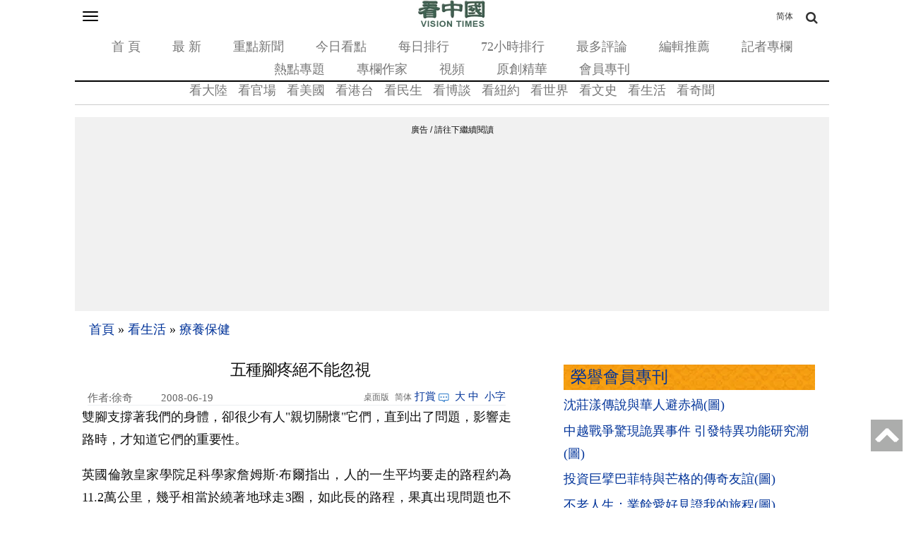

--- FILE ---
content_type: text/html;charset=UTF-8
request_url: https://m.secretchina.com/news/b5/2008/06/19/250256.html
body_size: 26851
content:

 


<!DOCTYPE html PUBLIC "-//W3C//DTD XHTML 1.0 Strict//EN" "http://www.w3.org/TR/xhtml1/DTD/xhtml1-strict.dtd">
<html xmlns="http://www.w3.org/ 1999/xhtml">
<head>





<meta http-equiv="Content-Type" content="text/html; charset=utf-8" />
<link rel="profile" href="http://gmpg.org/xfn/11" />
<meta name="viewport" content="width=device-width, initial-scale=1.0, maximum-scale=5.0, user-scalable=yes" />

<title>五種腳疼絕不能忽視 - -  - 療養保健  - 徐奇 - 看中國網 - (移動版)</title>


<meta name="keywords" content="五種,療養保健,看中國">


<meta name="description" content="雙腳支撐著我們的身體，卻很少有人&quot;親切關懷&quot;它們，直到出了問題，影響走路時，才知道它們的重要性。 英國倫敦皇家學院足科學家詹姆斯．布爾指出，人的一生平均要走的路程約為11.2萬公里，幾乎相當於繞著地球 (移動版)" />

<meta name="robots" content="index,follow">
<meta name="publisher" content="b5.secretchina.com 看中國網" />
<meta http-equiv="date" content="2008-06-19 15:00:51">

<meta name="author" content="徐奇">

<link rel="canonical" href="https://www.secretchina.com/news/b5/2008/06/19/250256.html"/>
<link rel="alternate" hreflang="zh-Hans" href="https://m.secretchina.com/news/gb/2008/06/19/250256.html"/>

<link rel="amphtml" href="https://m.secretchina.com/news/b5/2008/06/19/amp250256.html" />
    
<meta name="copyright" content="Copyright 2002-. secretchina . All Rights Reserved.">

 
<meta property="adtype" content="article" />

<meta property="og:locale" content="zh_TW" />

<meta property="og:type" content="article" />


<base href="https://m.secretchina.com/"  >

<meta property="og:title" content="五種腳疼絕不能忽視  -  療養保健  - 徐奇  - (移動版)" />


<meta property="og:description" content="雙腳支撐著我們的身體，卻很少有人&quot;親切關懷&quot;它們，直到出了問題，影響走路時，才知道它們的重要性。 英國倫敦皇家學院足科學家詹姆斯．布爾指出，人的一生平均要走的路程約為11.2萬公里，幾乎相當於繞著地球  (移動版)" />

<meta property="og:site_name" content="看中國" />
<meta property="og:url" 	content="https://m.secretchina.com/news/b5/2008/06/19/250256.html" />
 	<meta property='og:image' 	content='http://www.secretchina.com/2017/images/kzglog-300.jpg' />
<meta http-equiv="last-modified" content="2008-06-19 15:00:51">
<meta property="article:published_time" content="2008-06-19 15:00:51" />
<meta property="article:modified_time" content="2008-06-19 15:00:51" />
<meta property="og:updated_time" content="2008-06-19 15:00:51" /> 

 <meta name="news_keywords" content="五種,療養保健,看中國" />

<meta property="article:publisher" content="https://www.facebook.com/KanZhongGuo.web/" />

<meta property="article:tag" content="五種,療養保健,看中國" />

<meta property="article:section" content="療養保健" />
 <meta name="twitter:card" content="summary" />
<meta name="twitter:site" content="@Kanzhongguo" />
<meta name="twitter:creator" content="@Kanzhongguo" />
<meta name="twitter:domain" content="b5.secretchina.com" />
<meta property="twitter:url" content="https://m.secretchina.com/news/b5/2008/06/19/250256.html" />

<meta property="twitter:title" content="五種腳疼絕不能忽視  -  療養保健  - 徐奇 - (移動版)" />


<meta property="twitter:description" content="雙腳支撐著我們的身體，卻很少有人&quot;親切關懷&quot;它們，直到出了問題，影響走路時，才知道它們的重要性。 英國倫敦皇家學院足科學家詹姆斯．布爾指出，人的一生平均要走的路程約為11.2萬公里，幾乎相當於繞著地球  (移動版)" />

<meta property="twitter:image" content="http://www.secretchina.com/2017/images/kzglog-300.jpg" /> 
<meta name="twitter:image:src" content="http://www.secretchina.com/2017/images/kzglog-300.jpg"/>
<meta name="weibo: article:create_at" content="2008-06-19 15:00:51" />
<meta name="weibo: article:update_at" content="2008-06-19 15:00:51" /><link rel="alternate" type="application/atom+xml" title="看中国最新 New News secretchina.com RSS 2.0"  href="https://www.secretchina.com/news/b5/news.xml" />  
 <link rel="alternate" type="application/atom+xml" title="看中国最新 New News secretchina.com RSS 2.0"  href="https://www.secretchina.com/news/b5/news.xml" />  
  <link rel="alternate" type="application/atom+xml" title="看中国 secretchina.com RSS 2.0"  href="https://www.secretchina.com/news/b5/index.xml" />  
    <link type="text/css" rel="stylesheet" media="all" href="/css/mb15.css" />  
<link type="text/css" rel="stylesheet" media="all" 	href="/fontawesome/css/font-awesome.min.css" /> 

<LINK href="/favicon.ico" type=image/x-icon rel=icon>
<LINK href="/favicon.ico" type=image/x-icon rel="shortcut icon"> 
  

  
  
   

 
   
  
 



  
 
  
<!--  gg adsense auto -->     
    
 
  
  <script> 
   let globalup=9;
   </script>
<link rel="manifest" href="/manifestb5.json">
<meta name="theme-color" content="#007c57">
 

 

  
 
<script>
function gotootherln(ur) { 
		var an= confirm("第三方网站提示：您将离开看中國網站 （www.secretchina.com），“"+ur+"”是一个独立的第三方网站，尽管我们已经验证了从我们的网站到该第三方的链接的准确性，但是域名的所有权和网页内容是，“"+ur+"”的责任。 我们对，“"+ur+"”网站的内容，视图或隐私政策不负责。单击确定以转到第三方网站。谢谢。\nThird Party Disclaimer: You are leaving the website of Kanzhongguo Association Inc.（www.secretchina.com）. ，“"+ur+"” is an independent third-party website. Although we have verified the accuracy of this link from our website to this third party, the ownership of the domain names and content of the web pages is the responsibility of the third party. We are not responsible for the content, views, or privacy policies of the third party site. Click OK to proceed to the third-party website. Thank you.");
		if (an == true) {
			window.location.href =ur;
		}
	 
	} 
	 
 
</script>

<!-- Google tag (gtag.js) -->
<script async src="https://www.googletagmanager.com/gtag/js?id=G-REM371LJ0Y"></script>
<script>
  window.dataLayer = window.dataLayer || [];
  function gtag(){dataLayer.push(arguments);}
  gtag('js', new Date());

  gtag('config', 'G-REM371LJ0Y');
</script>

	    <style type="text/css">
   .video-thumbnail {
  position: relative;
  display: inline-block;
  cursor: pointer;
  margin: 0px;
}
.video-thumbnail:before {
  position: absolute;
  top: 85%;
  left: 85%;
  transform: translate(-85%, -85%);
  -webkit-transform: translate(-85%, -85%);
  content: "\f01d";
  font-family: FontAwesome;
  font-size: 20px;
  color: #fff;
  opacity: .8;
  text-shadow: 0px 0px 5px rgba(0, 0, 0, 0.5);
}
.video-thumbnail:hover:before {
  color: #eee;
}
    </style>
    
   
      

 <script>
 function killErrors() {
           return true;
        }
        window.onerror = killErrors;
        </script>
   <!-- Global site tag (gtag.js) - Google Ads: 940314145 --> 
   <script async src="https://www.googletagmanager.com/gtag/js?id=AW-940314145"></script>
     <script> 
    window.dataLayer = window.dataLayer || []; 
    function gtag(){
    	dataLayer.push(arguments);
    } 
    gtag('js', new Date()); 
    gtag('config', 'AW-940314145'); 
    </script> 
</head>

<body
	class="not-front not-logged-in page-node node-type-story one-sidebar sidebar-right">
	<a name='top'></a>
	<div class="hide">
		<p>
			<a href="#content" style="display:none;">content</a>
		</p>
	</div>
	 
	
	<!--.none-->
	<div id="main">
		<!-- this encompasses the entire Web site -->
		<div id="header">
			<header>
			<div class="container">
				<div id="nav-featured" class="nav">
			<a	id='bsbarlink' href="javascript: showbar();">	<button class="navbar-toggle" type="button" data-toggle="collapse"
						data-target="#bs-navbar" aria-controls="bs-navbar"
						aria-expanded="true" >
						<span class="sr-only">Toggle navigation</span> <span
							class="icon-bar"></span> <span class="icon-bar"></span> <span
							class="icon-bar"></span>
					</button></a>
	 

					<span class="logo"> <a href="/news/b5/index.html" title="首頁" rel="home"> <img
							src="/images/logo2019.png" alt="首頁" height="40" width="100" >
					</a>
					
					</span> 
					<a class="search-bar-toggle2" href="/news/gb/index.html" style="position: absolute;
  top: 0;font-size:12px;
  right: 0;
  color: #333333;
  line-height: 20px;
  padding-bottom: 0;
  padding-top: 0;
  float: right;
  padding: 8px 30px;
  margin-top: 4px;
  margin-right: 20px;
  margin-bottom: 8px;
  border: 1px solid transparent;
  border-radius: 4px;
}">简体</a>
<a class="search-bar-toggle" href="javascript: showsbar();void(0);"><i class="fa fa-search headericon-header-search"></i></a>


					<nav>
					<ul class="">
						<li class="menu-579 first"><a href="/news/b5/index.html">首 頁</a></li>
						<li class="menu-14611"><a href="/news/b5/news.html">最 新</a></li>
						<li class="menu-14612"><a href="/news/b5/phot.html">重點新聞</a></li>
						<li class="menu-14612"><a href="/news/b5/ptopic.html">今日看點</a></li>
						<li class="menu-14612"><a href="/news/b5/precent.html">每日排行</a></li>
						<li class="menu-14613"><a href="/news/b5/precent3.html">72小時排行</a></li>
						<li class="menu-14614"><a href="/news/b5/preply7.html">最多評論</a></li>
						<li class="menu-14616"><a href="/news/b5/precommend.html">編輯推薦</a></li>
						<li class="menu-14616"><a href="/news/b5/preporter.html">記者專欄</a></li> 
						<li class="menu-14615"><a href="/news/b5/phottopics.html">熱點專題</a></li>
						<li class="menu-14615"><a href="/news/b5/pauthor.html">專欄作家</a></li>
						<li class="menu-12221"><a href="https://www.ganjing.com/zh-TW/channel/1eiqjdnq7goOxWkCG46DBd41d1gt0c">視頻</a></li>
						<li class="menu-14947  "><a href="/news/b5/pessence.html">原創精華</a></li>
					 <li class="menu-14615" last><a href="/news/b5/pmembertxt.html">會員專刊</a></li>
						
					</ul>
					</nav>

					<div id="search-bar" style="display: none">
						<form action="//msearch.secretchina.com/news/b5/search" method="get">
							<input type="text" name="q" size="20" id="q"
								placeholder="搜索">
							<button class="fa fa-search headericon-header-search search-icon" type="submit"></button>

						</form>
					</div>

				</div>
				<!--#nav-featured-->
				<div id="nav-primary" class="nav">
					<nav>

					<ul class="navmenu primary-links">
						<li class="menu-580 first"><a href="/news/b5/p1.html">看大陸</a></li> 
						<li class="menu-581"><a href="/news/b5/p2.html">看官場</a></li>
						<li class="menu-581"><a href="/news/b5/p20037.html">看美國</a></li> 
						<li class="menu-581"><a href="/news/b5/p20036.html">看港台</a></li>  
						<li class="menu-582"><a href="/news/b5/p3.html">看民生</a></li>
						<li class="menu-583"><a href="/news/b5/p4.html" >看博談</a></li>
						<li class="menu-581"><a href="/news/b5/p20134.html"  >看紐約</a></li>
						<li class="menu-588"><a href="/news/b5/p9.html">看世界</a></li>
						<li class="menu-585"><a href="/news/b5/p6.html">看文史</a></li>
						<li class="menu-587"><a href="/news/b5/p8.html">看生活</a></li>
						<li class="menu-589"><a href="/news/b5/p10.html">看奇聞</a></li> 

					</ul>
					</nav>
				</div>
				<!--#nav-primary-->

				<nav id="bs-navbar" class="navbar-collapse collapse in"
					aria-expanded="true" style="display:none;">
				<div
					style="width: 50%; padding: 5px 0; font-weight: bold; margin: 0 10px;">栏目</div>
				<ul class="navmenu primary-links">
						<li class="menu-580 first"><a href="/news/b5/p1.html">看大陸</a></li> 
						<li class="menu-581"><a href="/news/b5/p2.html">看官場</a></li>
						<li class="menu-581"><a href="/news/b5/p20037.html">看美國</a></li> 
						<li class="menu-581"><a href="/news/b5/p20036.html">看港台</a></li>  
						<li class="menu-582"><a href="/news/b5/p3.html">看民生</a></li>
						<li class="menu-583"><a href="/news/b5/p4.html" >看博談</a></li>
						<li class="menu-581"><a href="/news/b5/p20134.html"  >看紐約</a></li>
						<li class="menu-588"><a href="/news/b5/p9.html">看世界</a></li>
						<li class="menu-585"><a href="/news/b5/p6.html">看文史</a></li>
						<li class="menu-587"><a href="/news/b5/p8.html">看生活</a></li>
						<li class="menu-589"><a href="/news/b5/p10.html">看奇聞</a></li> 

				</ul>
				<div class="clear"></div>
				<div
					style="width: 50%; padding: 5px 0; font-weight: bold; margin: 0 10px;"> &nbsp&nbsp&nbsp&nbsp分类</div>
				<ul class="navmenu features-menu">
						<li class="menu-579 first"><a href="/news/b5/index.html">首 頁</a></li>
						<li class="menu-14611"><a href="/news/b5/news.html">最 新</a></li>
						<li class="menu-14612"><a href="/news/b5/phot.html">重點新聞</a></li>
						<li class="menu-14612"><a href="/news/b5/ptopic.html">今日看點</a></li>
						<li class="menu-14612"><a href="/news/b5/precent.html">每日排行</a></li>
						<li class="menu-14613"><a href="/news/b5/precent3.html">72小時排行</a></li>
						<li class="menu-14614"><a href="/news/b5/preply7.html">最多評論</a></li>
						<li class="menu-14616"><a href="/news/b5/precommend.html">編輯推薦</a></li>
						<li class="menu-14616"><a href="/news/b5/preporter.html">記者專欄</a></li> 
						<li class="menu-14615"><a href="/news/b5/phottopics.html">熱點專題</a></li>
						<li class="menu-14615"><a href="/news/b5/pauthor.html">專欄作家</a></li>
						<li class="menu-12221"><a href="/news/b5/pvideoall.html">視頻</a></li>
						<li class="menu-14947  "><a href="/news/b5/pessence.html">原創精華</a></li>
				       <li class="menu-14615"  ><a href="/news/b5/pmembertxt.html">會員專刊</a></li>
						<li class="menu-14615" last> </li>
	
				</ul>
				<div class="clear"></div>
				
				 
				
				
				
				<div
					style="width: 100%; border-top: 1px solid #ccc; padding: 5px 0; font-weight: bold;"></div>
				<div class="settings">
					<div class="setting" 	style="display: none">
						<div class="title">
							无限分頁:<span class="tooltip-top"
								data-tooltip="无限分頁功能可以在不刷新頁面的情况下加载下一頁的内容。调整后需要重新加载頁面才能生效生效。"><span
								class="help fa fa-question-circle"></span></span>
						</div>
						<div class="endless-mode endless-mode-disable option">
							<a href="javascript:;">禁用</a>
						</div>
					</div>
					
					  <div class="setting" >
						<div class="title" ><b>桌面版:</b></div>
						<div   class="endless-mode endless-mode-disable option">
							<a href="javascript:gotopc('https://www.secretchina.com/news/b5/index.html')">桌面版</a>
							 
							<a href="https://pdf.secretchina.com/">電子報</a>
							  
						</div>
					 </div>
					 
					<div class="setting" >
						<div class="title">語言:</div>
						<div   class="endless-mode endless-mode-disable option">
															
										<li  class="leaf first">	<a href="//m.secretchina.com">简体字</a></li>
								<li class="leaf " target="_blank"   onclick="window.open('http://www.visiontimes.com')"  >English</li>
							<!-- 	<li  class="leaf " target="_blank"    onclick="gotootherln('http://es-visiontimes.com/')">Español</li> 
								<li  class="leaf " target="_blank"    onclick="gotootherln('http://www.visiontimes.de')">Deutsch</li> 
						 -->		<li  class="leaf " target="_blank"    onclick="gotootherln('https://www.visiontimes.fr')">Français</li> 
								<li  class="leaf " target="_blank"   onclick="gotootherln('http://www.trithucvn.net/')" >Tiếng Việt</li> 
								<li  class="leaf " target="_blank"   onclick="gotootherln('http://visiontimesjp.com')" >日本語</li> 
						</div>
					 </div>
					<div class="setting last">
						<div class="title">夜間模式:</div>
						<div id='ng' class="night-mode night-mode-enable option">
							<a href="javascript:clickng();"><span id='ngtxt'>啓用</span></a>
						</div>
					</div>
				</div>
				</nav>
				<div class="clear"></div>
	
			<div style="padding-top:5px;"> </div>
			 
 			

			</div>
			<!--.container--> </header>
		</div>
		 

		<!--#header-->

		<div class="container">
 


			<div id="breadcrumb">
				<div class="breadcrumb">
					<a href="/news/b5/index.html">首頁</a> 
						
                  <span> » </span> <a 	href='/news/b5/p8.html'>看生活</a>

                 <span> » </span> <a 	href='/news/b5/p67.html'>療養保健</a>

                 
					
				</div>
			</div>
			<div id="content"  >
				<div class="post-single">
					<h1 class="title" style="background-image:url();" id="page-title" itemprop="headline">五種腳疼絕不能忽視</h1>
					
					<div class="post-content">
						<div id="node-614239" class="node clear-block">

							<article>

							<div class="meta">
								 
						
							 
								<span style="float:left;width:100px; white-space: nowrap; display: inline-block; overflow: hidden; " ;="" class="author"  itemprop="author" itemscope itemtype="https://schema.org/Person">作者:徐奇</span>
									
							 	
							 	
									<span class="time"  style='width:96px' itemprop="articleSection">&nbsp;2008-06-19 15:00
				     	</span> 
				     		
								
							 
								<span class="contentbar">
							<a href="javascript:gotopc('https://www.secretchina.com/news/b5/2008/06/19/250256.html')"  > 
									<i>桌面版</i></a>
									<a	href="/news/gb/2008/06/19/250256.html"> 
									<i>简体</i></a>
								<a href=https://m.secretchina.com/news/b5/2018/10/19/873868.html target='_blank'   >打賞</a>
												
								 <a  href=/news/b5/2008/06/19/250256.html#comments   > <i
										class="count"> </i><span style='display:none;'>0</span> 
								</a>
								<div class="noPrint" style="float: right;">
									&nbsp;<a onclick="App.changeFontSize('bb');return false;" href="#">大</a>&nbsp;<a
										onclick="App.changeFontSize('b');return false;" href="#">中</a>&nbsp; <a
										onclick="App.changeFontSize('s');return false;" href="#" class="textLink">小字</a>
								</div>
								
								</span>
							</div>

							<div class="post-content"   itemprop="articleBody" >
							
							
							 
							雙腳支撐著我們的身體，卻很少有人&quot;親切關懷&quot;它們，直到出了問題，影響走路時，才知道它們的重要性。 <p>英國倫敦皇家學院足科學家詹姆斯&middot;布爾指出，人的一生平均要走的路程約為11.2萬公里，幾乎相當於繞著地球走3圈，如此長的路程，果真出現問題也不足為奇。實際上，有3/4的成年人經歷過某種腳部問題。而以下5種可能導致嚴重足病的疼痛，是最容易被人們忽略的。 
						
				   				 </p> 
			   				
			   				
			   				
			   				
			   					
						
			   					
			   						
			   						
								
								
						 
							<p><strong>大腳趾關節腫痛</strong>  
						
				   				 </p> 
			   				
			   				
			   				
			   				
			   					
						
			   					
			   						
			   						
								
								
						 
							<p>腳趾會感覺麻木、腫痛，走路時症狀更甚，一般多發生在女性患者中。因為鞋子較小或緊，造成大腳趾關節形成凸出的V字型。  
						
				   				 </p> 
			   				
			   				
			   				
			   				
			   					
						
			   					
			   						
			   						
								
								
						 
							<p>專家建議：這時需要換上寬鬆的鞋子，墊上柔軟的鞋墊，減輕腳趾的壓力，緩解疼痛。也可以敷一些冰包，有助於消除腫脹和炎症。  
						
				   				 </p> 
			   				
			   				 
						
							  							 
  				<div id="kzgad1" style="max-width: 300px; display: none; text-align: center; margin: 0 auto; overflow: hidden;">
	  				<center>
						   <a href="https://www.naturenergy.us/" target=_blank><img src='//img6.secretchina.com/pic/2025/7-29/p3676411a560438137.jpg' width=300px></img></a>
					</center>		    
				</div>		    
  		
  		
  				<div id="kzgad2" style="max-width: 300px; display: none; text-align: center; margin: 0 auto; overflow: hidden;">
	  				<center>
						   <a href="https://naturexcels.com/language/zh/" target=_blank><img src='//img6.secretchina.com/pic/2024/11-2/p3556881a508884777.jpg' width=300px></img></a>
					</center>		    
				</div>		
					
  				<div id="kzgad3" style="max-width: 300px; display: none; text-align: center; margin: 0 auto; overflow: hidden;">
	  				<center>
						   <a href="https://naturexcels.com/language/zh/" target=_blank><img src='//img6.secretchina.com/bigpic/2024/11-4/p3557701a911506510.jpg' width=300px></img></a>
					</center>		    
				</div>	
				    
				   
					   
					<script>
    // 随机选择一个ID显示
    function showRandomDiv() {
        const ids = ['kzgad1', 'kzgad2', 'kzgad3' ];
        const randomId = ids[Math.floor(Math.random() * 3)];
        
        // 将选定的ID的div显示出来
        document.getElementById(randomId).style.display = 'block';
    }

    // 调用函数以随机显示一个div
    showRandomDiv();
</script>


															
									
			   				
			   				
			   				
			   					
						
			   					
			   						
			   						
								
								
						 
							<p><strong>腳部有刺痛、絞痛及燒灼感</strong>  
						
				   				 </p> 
			   				
			   				
			   				
			   				
			   					
						
			   					
			   						
			   						
								
								
						 
							<p>從前腳掌到腳趾，尤其是第三和第四個腳趾發生以上症狀，感覺像站在一個石頭上，一般多由扁平足引起，還可能因為鞋跟太高或者鞋子太緊造成。  
						
				   				 </p> 
			   				
			   				
			   				
			   				 
			   			 
			   					
			   					
						
			   					
			   						
			   						
								
								
						 
							<p>治療方法：足部矯形器，定制專用鞋墊，這樣可以減輕足部的陣痛；也可以通過手術進行治療。  
						
				   				 </p> 
			   				
			   				
			   				
			   				
			   					
						
			   					
			   						
			   						
								
								
						 
							<p><strong>腳跟劇烈疼痛</strong>  
						
				   				 </p> 
			   				
			   				
			   				
			   				
			   					
						
			   					
			   						
			   						
								
								
						 
							<p>此症狀一般出現在早晨，腳跟偏上的內側出現腫塊和疼痛。這種情況多由炎症和跟部肌腱斷裂造成。  
						
				   				 </p> 
			   				
			   				
			   				
			   				
			   					
						
			   					
			   						
			   						
								
								
						 
							<p>專家建議：要適當休息，做一些伸展運動，同時，墊上鞋墊或足跟墊，以免拉抻跟部肌腱。  
						
				   				 </p> 
			   				
			   				
			   				
			   				
			   					
						
			   					
			   						
			   						
								
								
						 
							<p><strong>腳踝或腳底跳痛</strong>  
						
				   				 </p> 
			   				
			   				
			   				
			   				
			   					
						
			   					
			   						
			   						
								
								
						 
							<p>此症狀也多發生在早上，並且腳跟有骨刺，但不疼。多由於運動量過大，支撐重物過多造成腳底韌帶拉傷和炎症引起，多加休息就會緩解。  
						
				   				 </p> 
			   				
			   				
			   				
			   				
			   					
						
			   					
			   						
			   						 
			   					 
								
								
								
						 
							<p>另外，避免特別壓迫足部的運動，肥胖者還要適當減肥。扁平足患者可以在晚間穿著特製的夾板，以促進足弓形成和減少韌帶壓力。  
						
				   				 </p> 
			   				
			   				
			   				
			   				
			   					
						
			   					
			   						
			   						
								
								
						 
							<p><strong>前腳掌刺痛麻木</strong>  
						
				   				 </p> 
			   				
			   				
			   				
			   				
			   					
						
			   					
			   						
			   						
								
								
						 
							<p>過度運動或年齡增大可能使前腳掌麻木刺痛。  
						
				   				 </p> 
			   				
			   				
			   				
			   				
			   					
						
			   					
			   						
			   						
								
								
						 
							<p>專家建議：專門的鞋墊可以用來保護骨頭，並緩解疼痛；注射消炎針，可以快速、有效消除腫脹。 
						
				   				 </p> 
			   				
			   				
			   				
			   				
			   					
						
			   					
			   						
			   						
								
								
						 
							<br /><br /><br /> 
						
			   				
			   				
			   				
			   					
						
			   					
			   						
			   						
								
								
						
							
							
							
								
									<script>
 									var nofee=0;
								
									</script> 
								

							
							
							
							
							<div id="story_source">
							 	  <span style="max-width: 218px;height:32px;overflow:hidden;"> 
							 	 
									
									 
									
								</span> 
								
								
								
								
								 
							 	
								
									来源:<a href='//msearch.secretchina.com/news/b5/tag/僑報  '>僑報</a>
									
									
								
								
								
							 	
					  
						  --版權所有，任何形式轉載需看中國授權許可。 <span style="color:red">嚴禁建立鏡像網站。</span>
						
						
			 <div style="padding: 15px 0 15px 0; ">
 
				<a href=https://m.secretchina.com/news/b5/2018/10/19/873868.html target='_blank' style="color:#111;"> 歡迎給您喜歡的作者捐助。您的愛心鼓勵就是對我們媒體的耕耘。</a>
				<b>   <a href=https://m.secretchina.com/news/b5/2018/10/19/873868.html target='_blank'   style="color:blue;"> 
<img src="/images/kzgsdna.jpg" width="50px" alt="打賞" style="margin:  0px  0px -10px  0px;"></a>
				</b>
	 
	 <center   style="display:none;">
	  <a target="_blank" title="善举如烛《看中国》与您相约(图)" href="/kzgd/index.html"><img src="//img5.secretchina.com/pic/2024/7-7/p3512061a940287834.jpg" width=238px alt='善举如烛《看中国》与您相约(图)'></a>
				
				</center>
	 			</div>	
	 			
								
								<div class="article_reprint"  style='margin-bottom:5px;' >本文短網址：<input type="text" value="http://m.kzg.io/b5136O" name="lname" onclick="javascript:this.focus();this.select();" onmouseover="javascript:this.focus();this.select();"></div>
		
		
		

			
		
				 				 
							
							 <!--  rec bg -->


					<div id="vecmain0" style="display: none;    border-top: 1px dotted #ccc;" class="block block-views">
						<h2 style="background-image: url(/css/bg.png);    padding: 2px 0 2px 10px;">
							<a href="javascript:vecallv();">相似文章：</a> <a
								href="javascript:vecallv();"
								style="float: right; font-size: =-1">換一批 &nbsp; <!--   <img src="/images/rp.png" alt="replace">  --></a>
						</h2>
						<div class="content"  style=' border-top: 1px dotted #ccc;'>
							<div
								class="view view-popular view-id-popular view-display-id-block_3 view-dom-id-3">
								<div class="view-content">
									<div class="item-list">
										<ul id='vecdata0'>


										</ul>
									</div>
								</div>
								<div class="more-link" style="display: none;">
									<a href="javascript:vecallv();">換一批 &nbsp; <!--   <img src="/images/rp.png" alt="replace">  --></a>
								</div>
							</div>
						</div>
					</div>




					<div id="recmain1" style="display: none;    border-top: 1px dotted #ccc;" class="block block-views">
						<h2 style="background-image: url(/css/bg.png);    padding: 2px 0 2px 10px;">
							<a href="javascript:recallv();">讀者推薦：</a> <a
								href="javascript:recallv();"
								style="float: right; font-size: =-1">換一批 &nbsp; <!--   <img src="/images/rp.png" alt="replace">  --></a>

						</h2>
						<div class="content"  style=' border-top: 1px dotted #ccc;'>
							<div
								class="view view-popular view-id-popular view-display-id-block_3 view-dom-id-3">
								<div class="view-content">
									<div class="item-list">
										<ul id='recdata1'>


										</ul>
									</div>
								</div>
								<div class="more-link" style="display: none;">
									<a href="javascript:recallv();">換一批 &nbsp; <!--   <img src="/images/rp.png" alt="replace">  --></a>
								</div>
							</div>
						</div>
					</div>



					<div id="i2main2" style="display: none;    border-top: 1px dotted #ccc;" class="block block-views">
						<h2 style="background-image: url(/css/bg.png);    padding: 2px 0 2px 10px;">
							<a href="javascript:i2callv();">读者喜欢：</a> <a
								href="javascript:i2callv();"
								style="float: right; font-size: =-1">換一批 &nbsp; <!--   <img src="/images/rp.png" alt="replace">  --></a>

						</h2>
						<div class="content"  style=' border-top: 1px dotted #ccc;'>
							<div
								class="view view-popular view-id-popular view-display-id-block_3 view-dom-id-3">
								<div class="view-content">
									<div class="item-list">
										<ul id='i2data2'>


										</ul>
									</div>
								</div>
								<div class="more-link" style="display: none;">
									<a href="javascript:i2callv();">換一批 &nbsp; <!--   <img src="/images/rp.png" alt="replace">  --></a>
								</div>
							</div>
						</div>
					</div>




  

					
					<!-- rec end  -->	 
								 
								 
								 
								 
								 
			 			<!-- club bg -->
	 	 								
										
			<div   class="block block-views" id=mb202001  style="display:none;">
					<center>	
		<a target='_blank'   href="/kzgd/subscribe.html"  title="加入看中國會員" >
		<img style="display: inline;width:300px;" src="/kzgd/ad/kzgmembership_20210704-300x250.gif"  alt='會員'></a>

</center>
 			</div> 
  

			<center>	
 <div id=loginads  style="display:none;">
<a href="https://account.secretchina.com/login.php?code=b5"  title="看中國會員登陸"  class="user_logintxt" >    
    <div id="notification-box"  class="notification-box" style="display:none;">
        <span class="notification-count">1</span>
        <div class="notification-bell">
          <span class="bell-top"></span>
          <span class="bell-middle"></span>
          <span class="bell-bottom"></span>
          <span class="bell-rad"></span>
        </div>
    </div>
	<div class="digest_notification"> 
		  新一期特刊已經發表<br>請榮譽會員登陸下載 
  	</div> 
  
</a>
</div> 
 

			</center>	
 
 <center>
	<div class="user_name_ribbon" id=loginok style="display:none;">
		<div class="user_name" id="showuname">
			 <a href=https://account.secretchina.com/login.php  title="看中國會員登陸" target=_block id="user_namelink">
			 <center><span  id=showunamespan>會員</span></center>
			  
  		 </a> 
  	    <div id="notification-box2"  class="notification-box" style="display:none;" onclick=" document.location.href='https://account.secretchina.com/login.php';">
        <span class="notification-count">1</span>
        <div class="notification-bell">
          <span class="bell-top"></span>
          <span class="bell-middle"></span>
          <span class="bell-bottom"></span>
          <span class="bell-rad"></span>
        </div>
    </div>
	<div class="digest_notification" onclick=" document.location.href='https://account.secretchina.com/login.php';"> 
		  新一期特刊已經發表<br>請榮譽會員登陸下載 
  	</div> 
  	
	    </div>
	    
	    
	</div>
</center>
 		 
					 </div>
								
			
								<p  style='margin-bottom:10px;' id=txtendads> 
								<div   ><hr width=100% style='border-top: 1px dashed  ;'></p><p  id=txtendads2>【誠徵榮譽會員】溪流能夠匯成大海，小善可以成就大愛。我們向全球華人誠意徵集萬名<a href=/kzgd/subscribe.html  >榮譽會員</a>：每位<a href=/kzgd/subscribe.html  >榮譽會員</a>每年只需支付一份訂閱費用，成為《看中國》網站的<a href=/kzgd/subscribe.html  >榮譽會員</a>，就可以助力我們突破審查與封鎖，向至少10000位中國大陸同胞奉上獨立真實的關鍵資訊， 在危難時刻向他們發出預警，救他們於大瘟疫與其它社會危難之中。
							 </div>
							</p>
			   
							
			 				    
							</div>
							<!--.post-content--> 
							</article>

							<div id="social-bar"  >
								<span class="title">分享到:</span>
								<ul class="list-social">
							  
									<li><a
										href="https://www.facebook.com/sharer/sharer.php?u=https://m.secretchina.com/news/b5/2008/06/19/250256.html"
										 rel="nofollow"><i
											class="facebook fa fa-facebook"></i></a></li>
										 
									<li><a
										href="https://twitter.com/share?url=https://m.secretchina.com/news/b5/2008/06/19/250256.html&amp;text=五種腳疼絕不能忽視"
										 rel="nofollow"><i
											class="twitter fa fa-twitter"></i></a></li>
 												<li><a
										style="cursor:pointer;"   href="#"
										onclick="App.showQRCodeb5('http://chart.apis.google.com/chart?chs=200x200&amp;cht=qr&amp;chld=L|0&amp;chl=http://m.kzg.io/b5136O?module=qrcode');return false;"
										 rel="nofollow">QRCode</a></li>
											
									  
										<li style="display:none;" class="fb-like" data-href="https://www.facebook.com/KanZhongGuo.web/" data-layout="button" data-action="like" data-size="small" data-show-faces="false" data-share="false"></li>
				
											<li>  
											<div class="line-it-button" data-lang="zh_Hant" data-type="share-b" data-url="http://kzg.io/b5136O" style="display: none;"></div>
											 <script src="https://d.line-scdn.net/r/web/social-plugin/js/thirdparty/loader.min.js" async="async" defer="defer"></script>
										    </li>		
																				  <li>  
										    <div class="line-it-button" data-lang="zh_Hant" data-type="like" data-url="http://kzg.io/b5136O" data-share="true" style="display: none;"></div>
 											<script src="https://d.line-scdn.net/r/web/social-plugin/js/thirdparty/loader.min.js" async="async" defer="defer"></script>
 											</li>
											
								</ul>
							</div>


							<div id="post-meta">

								<div class="terms terms-inline">
									<ul class="links inline"> 
									 
							 <div class="story_source_wrap">
							<div id="story_source" style="display:none;">
							 	 
								
								 
							 	
								
									来源:<a href='//msearch.secretchina.com/news/b5/tag/僑報  '>僑報</a>
									
									
								
								
								
						  
								</div>
									
								
								<br>
								<ul class="links inline"   ><li >關鍵字搜索：</li><li class="body">
	    
               <a href="//msearch.secretchina.com/news/b5/tag/%E4%BA%94%E7%A8%AE" 	><strong>五種</strong></a>
                       	</li> 
                    <!-- 
									<li class="print_html first last"><a href="/news/b5/2008/06/19/250256p.html"
										title="Display a printer-friendly version of this page."
										class="print-page" rel="nofollow"><img
											src="/images/print_icon.gif" alt="打印文章" title="打印文章"
											width="16" height="16" class="print-icon print-icon-margin" />打印文章</a></li>
						 -->					
								</ul> 
									</div>
									</ul>
							</div></div>
							<!--#post-meta-->

						</div>
						<!-- #node-## -->
							<div id="expression" >
									<div>
										<p>看完那這篇文章覺得</p>
										<ul class="yom-sentiment-menu clearfix"   style="display: inline-block;">
											<li class="informative first"><label for="informative"><a
													id='ex1' alt="給力" href="javascript:void(0);"
													style="width: 75px"
													onclick="express('1', 250256); return false"><span>
													</span>
													<div>給力</div></a><span class='tickets'>0票</span></label></li>
											<li class="warm"><label for="warm"><a id='ex2'
													alt="感人" href="javascript:void(0);" style="width: 75px"
													onclick="express('2', 250256); return false"><span>
													</span>
													<div>感人</div></a><span class='tickets'>0票</span></label></li>
										 
											<li class="odd"><label for="odd"><a id='ex4'
													alt="超扯" href="javascript:void(0);" style="width: 75px"
													onclick="express('4', 250256); return false"><span>
													</span>
													<div>雷人</div></a><span class='tickets'>0票</span></label></li>
										 
											<li class="angry last"><label for="angry"><a
													id='ex8' alt="憤怒" href="javascript:void(0);"
													style="width: 75px"
													onclick="express('8', 250256); return false"><span>
													</span>
													<div>憤怒</div></a><span class='tickets'>0票</span></label></li>
										</ul>
									</div>

							 </div>
							 
							 
							 
							 
							 
							 
							 
  <div id="block-block-68" class="block block-block"  >
									<div class="content">
									<!-- ads  -->
									</div>
								</div>
								 
								 
								 
								 
						  <!-- bg c -->
							<div id="comments_above_ads"  ></div>
						<div class="block" style="width: 100%; margin-top: 5px;">
							<div class="globalFeedback">
								<div class="success" style="display: none;">
									<ul>
										<li class="feedbackPanelINFO">新增評論成功</li>
									</ul>
								</div>
								<div class="error" style="display: none;">
									<ul>
										<li class="feedbackPanelERROR">新增評論失败</li>
									</ul>
								</div>
							</div>
							
							<h2 class="title"   style='background-image: url(/css/bg.png);    padding: 2px 0 2px 10px;  '>評論</h2>
						<!-- bg c0 -->
	<a name=#comments></a>
							<div id="comments"  >
								<div id="commentArea"  >
									<div id="commentFormBlock">
										<div>
											<form id="comment-form" class="comment-form" method="post"
												accept-charset="UTF-8" action="/news/b5/comment/reply">
												<div class="commentBlock">
													<div id="edit-name-wrapper" class="form-item">
														<label for="edit-name">昵称：<span title="此项必填。"
															class="form-required">*</span></label> <input type="text"
															class="form-text required" value="" size="30"
															id="edit-name" name="name" maxlength="60">  <label
															class="comment_count" id="j_comment_Count"> 已有 <span
																class="f_red">0</span> 条評論，共 <span class="f_red">0</span>
																人参与
														</label> <textarea class="form-textarea required"
																id="edit-comment" name="comment" rows="4" cols="60"></textarea>
															<div class="captcha_wrap" style="display: none">
																<div style="margin: 5px 0">
																	<a href="/captcha" id="renew_captcha"
																		 rel="nofollow" onclick="return App.renewContent(this);"></a>(看不见请点击“验证码”刷新)
																</div>
																请输入上面看到的数字：<input id="captcha" type="text"
																	name="captcha" style="margin: 5px 0" />
															</div> <input type="hidden" class="nid" value="250256"
															name="nid"> <input type="hidden" class="pid"
																value="0" name="pid"> <input type="hidden"
																	class="thread" value="" name="thread">
																		<div class="post-button-wrapper">
																			<div style="float: left;">
																				<p
																					style="color: #E0001B; line-height: 25px; font-size: 14px;">
																				暢所欲言，各抒己見，理性交流，拒絕謾罵。
																				</p>
																			</div>
																			<input type="submit" class="form-submit" value="发表評論"
																				id="edit-submit" name="op">
																		</div>
																		<div class="ajax-loading" style="display: none;"></div>
													</div>
												</div>
											</form>
										</div>
									<!-- 	<div class="description">畅所欲言，各抒己见，理性交流，拒绝谩骂。</div>
								 -->	</div>
									<div id="commentPanel" class="panel">
										<div id="sorts"  style="display: none;">
											<p>
												<b>排序</b>
											</p>
											<div class="drop-down" id="sort-drop-down"
												style="margin-right: 15px;">
												<ul>
													<li><span class="time asc false">先发表</span></li>
													<li><span class="time desc false">后发表</span></li>
													<li><span class="like desc false">最多顶</span></li>
													<li><span class="amount desc false">最多讨论</span></li>
												</ul>
											</div>
											<div class="drop-down" id="page-by">
												<ul>
													<li><span class="p5">每頁5个</span></li>
													<li><span class="p10">每頁10个</span></li>
													<li><span class="p15">每頁15个</span></li>
													<li><span class="all">看全部</span></li>
												</ul>
											</div>
										</div>
										<div id="paging">
											<div class="text">
												<b>留言分頁:</b>
											</div>
											<div id="buttons"></div>
											<div id="info"  style="display: none"></div>
										</div>
									</div>
									<div class="clear"></div>
									<div class="comment-items">
										<ul>
											 
											 
										</ul>
									</div>
									<div class="panel">
										<div id="paging">
											<div class="text">
												<b>分頁:</b>
											</div>
											<div id="buttons"></div>
											<div id="info" style="display: none;"></div>
										</div>
									</div>
								</div>
								
								
								<br />
								<br />
							</div>

						<!-- end c0 -->

						</div>
						<!-- end c -->
					</div>
				</div>
				<!--.post-single-->
				<div id="content_bottom" >
				 
			 
				
				 
				   
				 
				<div id="block-kmisc-authorarticle" class="block block-kmisc">
					<h2 class="title">作者徐奇相關文章</h2>

					<div class="content">
						<div class="item-list">
							<ul>
								    <li>  <a href="/news/b5/2008/08/26/260566.html" title='世界八大前沿健康食物'   >世界八大前沿健康食物</a>
										              </li>
										             <li>  <a href="/news/b5/2008/08/26/260565.html" title='每天飲用一杯胡蘿蔔汁有助消除面部雀斑'   >每天飲用一杯胡蘿蔔汁 有助消除面部雀斑</a>
										              </li>
										             <li>  <a href="/news/b5/2008/08/26/260561.html" title='快速除牙痛的八個小驗方'   >快速除牙痛的八個小驗方</a>
										              </li>
										             <li>  <a href="/news/b5/2008/08/03/257292.html" title='女性月經週期情緒為何低落'   >女性月經週期情緒為何低落？</a>
										              </li>
										             <li>  <a href="/news/b5/2008/06/19/250257.html" title='睡覺選個好枕頭避免身體患病'   >睡覺選個好枕頭 避免身體患病</a>
										              </li>
										             <li>  <a href="/news/b5/2008/04/15/240638.html" title='菜餚加點醋營養更健康'   >菜餚加點醋 營養更健康</a>
										              </li>
										             <li>  <a href="/news/b5/2008/03/27/237971.html" title='除口臭　中醫教你幾個小驗方'   >除口臭　中醫教你幾個小驗方</a>
										              </li>
										             <li>  <a href="/news/b5/2008/03/25/237682.html" title='他們為什麼愛咬指甲'   >他們為什麼愛咬指甲？</a>
										              </li>
										             <li>  <a href="/news/b5/2008/03/25/237681.html" title='飲水三大誤區'   >飲水三大誤區</a>
										              </li>
										             
											 
							</ul>
						</div>
					</div>
				</div>
										 
			 
			  
				
			
			 
						 
							
					 
			<div style="padding-top:5px;"> </div>
			
			
							 
							
							
					<div id="block-views-Most_Commented-block_1"   	class="block block-views">
						<h2>本周最多評論</h2>

						<div class="content">
							<div
								class="view view-Most-Commented view-id-Most_Commented view-display-id-block_1 view-dom-id-6">
								<div class="view-content">
									<div class="item-list">
										<ul>
										 
									 
											   
										            	<li class="views-row views-row-1 views-row-odd  ">
											   <a href="/news/b5/2026/01/19/1093741.html" title='恐怖深圳接連發生救護車當街綁架女生事件(圖)'  >恐怖！深圳接連發生救護車當街綁架女生事件(圖)</a>
											   </li>
										            
										            	<li class="views-row views-row-2 views-row-odd  ">
											   <a href="/news/b5/2026/01/23/1093872.html" title='新爆料：張又俠全家劉振立鍾紹軍同時被抓張升民是關鍵(圖)'  >新爆料：張又俠全家、劉振立、鍾紹軍同時被抓 張升民是關鍵(圖)</a>
											   </li>
										            
										            	<li class="views-row views-row-3 views-row-odd  ">
											   <a href="/news/b5/2026/01/23/1093909.html" title='張又俠熱議突然轉向習近平致命難題曝光(圖)'  >張又俠熱議突然轉向 習近平致命難題曝光(圖)</a>
											   </li>
										            
										            	<li class="views-row views-row-4 views-row-odd  ">
											   <a href="/news/b5/2026/01/21/1093810.html" title='英政府批准中共「超級大使館」盛雪：西方危險轉向(圖)'  >英政府批准中共「超級大使館」 盛雪：西方危險轉向(圖)</a>
											   </li>
										            
										            	<li class="views-row views-row-5 views-row-odd  ">
											   <a href="/news/b5/2026/01/22/1093843.html" title='張又俠案已傳到師一級部下放風苗華實錘(圖)'  >張又俠案已傳到師一級？部下放風苗華實錘(圖)</a>
											   </li>
										             
										 
										</ul>
									</div>
								</div>
								<div class="more-link">
									<a href="/news/b5/preply.html"> 更多評論排行 </a>
								</div>

							</div>
						</div>
					</div>
					
					
				<div id="taboola-right-rail-thumbnails"></div>
			
			
		   
		
 
					<div id="block-views-top_content-block_1"     class="block block-views">
						<h2>近期讀者推薦</h2>

						<div class="content">
							<div
								class="view view-top-content view-id-top_content view-display-id-block_1 view-dom-id-7">

								<div class="view-content">
									<div class="item-list">
										<ul>
											 
									 
											   
										              <li class="views-row views-row-1 views-row-odd">
										                <a href="/news/b5/2026/01/19/1093741.html" title='恐怖深圳接連發生救護車當街綁架女生事件(圖)'  >恐怖！深圳接連發生救護車當街綁架女生事件(圖)</a>
										              </li>
										            
										              <li class="views-row views-row-2 views-row-odd">
										                <a href="/news/b5/2026/01/19/1093704.html" title='校園成屠宰場孩子失蹤暴增引憤怒延燒(視頻)'  >校園成屠宰場 孩子失蹤暴增引憤怒延燒(視頻)</a>
										              </li>
										            
										              <li class="views-row views-row-3 views-row-odd">
										                <a href="/news/b5/2026/01/18/1093678.html" title='伊朗準備攻擊美軍基地哈梅内伊證實示威數千人慘死(圖)'  >伊朗準備攻擊美軍基地？哈梅内伊證實示威數千人慘死(圖)</a>
										              </li>
										            
										              <li class="views-row views-row-4 views-row-odd">
										                <a href="/news/b5/2026/01/18/1093668.html" title='最怕老百姓幹這事中共一大死穴曝光(圖)'  >最怕老百姓幹這事 中共一大死穴曝光(圖)</a>
										              </li>
										             
											 
										 
										 
										</ul>
									</div>
								</div>
								<div class="more-link">
									<a href="/news/b5/pemotion.html"> 更多讀者推薦 </a>
								</div>
							</div>
						</div>
					</div>
					
			 
   
   
				</div>
				<!--content_bottom-->
			</div>
			<!--#content-->

			<div id="sidebar"    >
		
				 
 			
			 
			
				<div id="nofeelist" class="block block-kmisc">
					<h2 class="title"><a    href="/news/b5/pmembertxt.html">榮譽會員專刊</a></h2>
				<div><ul>
					
										              <li><a href="/news/b5/2026/01/21/1093167.html" title='沈莊漾傳說與華人避赤禍(圖)'    >沈莊漾傳說與華人避赤禍(圖)</a>
										              </li>
										            
										              <li><a href="/news/b5/2026/01/19/1092194.html" title='中越戰爭驚現詭異事件引發特異功能研究潮(圖)'    >中越戰爭驚現詭異事件 引發特異功能研究潮(圖)</a>
										              </li>
										            
										              <li><a href="/news/b5/2026/01/18/1090805.html" title='投資巨擘巴菲特與芒格的傳奇友誼(圖)'    >投資巨擘巴菲特與芒格的傳奇友誼(圖)</a>
										              </li>
										            
										              <li><a href="/news/b5/2026/01/17/1091895.html" title='不老人生：業餘愛好見證我的旅程(圖)'    >不老人生：業餘愛好見證我的旅程(圖)</a>
										              </li>
										            
										              <li><a href="/news/b5/2026/01/17/1093057.html" title='星辰之子：馬斯克的瘋狂孤獨與「生育帝國」(圖)'    >星辰之子：馬斯克的瘋狂、孤獨與「生育帝國」(圖)</a>
										              </li>
										            
										              <li><a href="/news/b5/2026/01/16/1092848.html" title='芭蕾之王路易十四——從神韻風靡法國說起(組圖)'    >芭蕾之王路易十四——從神韻風靡法國說起(組圖)</a>
										              </li>
										              
				</ul> 
				 
				
			</div>	
			
							<div class="more-link">
								<a href="/news/b5/pmembertxt.html"> 更多會員專刊 </a>
							</div>
							
			</div>
			
			
			 
			  
			
				<div id="block-kmisc-relatedcategories" class="block block-kmisc">
						
						 
										<h2 class="title"><a    href="/news/b5/pauthor.html">熱點專題</a></h2>
										<div>
											<ul>
											   	  
             <li ><a target='_blank' href='/news/b5/p20708.html'  title='美軍抓捕馬杜羅' >美軍抓捕馬杜羅</a></li>
			 			  
             <li ><a target='_blank' href='/news/b5/p20707.html'  title='伊朗革命' >伊朗革命</a></li>
			 			  
             <li ><a target='_blank' href='/news/b5/p20682.html'  title='以色列-哈馬斯衝突' >以色列-哈馬斯衝突</a></li>
			 			   

											</ul>
										</div> 
										 
										 
										 
						</div> 
	 	 

				
				<div id="block-views-popular-block_3" class="block block-views">
					<h2>今日重點新聞</h2>
					<div class="content">
						<div class="view view-popular view-id-popular view-display-id-block_3 view-dom-id-3"> 
							<div class="view-content">
								<div class="item-list">
									<ul>
									  
										            	<!-- Slide -->
										<li
											class="views-row views-row-1 views-row-odd  ">
											<div class="views-field-image-thumbnail">
												<span class="field-content"><a
													href="/news/b5/2026/01/24/1093980.html"
													> <img
														src="//img6.secretchina.com/pic/2026/1-11/p3722171a33978304-ssss.jpg"
															 alt="徹查共諜及反制中共滲透軍安總隊再次擴編(圖)"    width="142" height="79" /></a></span>
											</div>

											<div class="views-field-title">
												<span class="field-content"><a
													href="/news/b5/2026/01/24/1093980.html">
														徹查共諜及反制中共滲透 軍安總隊再次擴編(圖)</a></span>
											</div></li> <!-- Slide -->
										            
										            	<!-- Slide -->
										<li
											class="views-row views-row-2 views-row-odd  ">
											<div class="views-field-image-thumbnail">
												<span class="field-content"><a
													href="/news/b5/2026/01/24/1093971.html"
													> <img
														src="//img6.secretchina.com/pic/2026/1-24/p3726581a244271595-ssss.jpg"
															 alt="美前總統助理：張又俠事件宛如德國「長刀之夜」(圖)"    width="142" height="79" /></a></span>
											</div>

											<div class="views-field-title">
												<span class="field-content"><a
													href="/news/b5/2026/01/24/1093971.html">
														美前總統助理：張又俠事件宛如德國「長刀之夜」(圖)</a></span>
											</div></li> <!-- Slide -->
										            
										            	<!-- Slide -->
										<li
											class="views-row views-row-3 views-row-odd  ">
											<div class="views-field-image-thumbnail">
												<span class="field-content"><a
													href="/news/b5/2026/01/24/1093973.html"
													> <img
														src="//img6.secretchina.com/pic/2024/12-1/p3571541a658686519-ssss.jpg"
															 alt="特大暴風雪逼近美40州航班取消激增吁儲物資(圖)"    width="142" height="79" /></a></span>
											</div>

											<div class="views-field-title">
												<span class="field-content"><a
													href="/news/b5/2026/01/24/1093973.html">
														特大暴風雪逼近美40州 航班取消激增吁儲物資(圖)</a></span>
											</div></li> <!-- Slide -->
										            
										            	<!-- Slide -->
										<li
											class="views-row views-row-4 views-row-odd  ">
											<div class="views-field-image-thumbnail">
												<span class="field-content"><a
													href="/news/b5/2026/01/24/1093968.html"
													> <img
														src="//img3.secretchina.com/pic/2020/4-6/p2664712a492599530-ssss.jpg"
															 alt="姓這6個姓的人祖上都是不得了的大人物(圖)"    width="142" height="79" /></a></span>
											</div>

											<div class="views-field-title">
												<span class="field-content"><a
													href="/news/b5/2026/01/24/1093968.html">
														姓這6個姓的人 祖上都是不得了的大人物(圖)</a></span>
											</div></li> <!-- Slide -->
										            
										            	<!-- Slide -->
										<li
											class="views-row views-row-5 views-row-odd  ">
											<div class="views-field-image-thumbnail">
												<span class="field-content"><a
													href="/news/b5/2026/01/24/1093958.html"
													> <img
														src="//img6.secretchina.com/pic/2026/1-24/p3726471a481930078-ssss.jpg"
															 alt="突發美情報界大佬：中共黨內發生政變(圖)"    width="142" height="79" /></a></span>
											</div>

											<div class="views-field-title">
												<span class="field-content"><a
													href="/news/b5/2026/01/24/1093958.html">
														突發 美情報界大佬：中共黨內發生政變 (圖)</a></span>
											</div></li> <!-- Slide -->
										            
										            	<!-- Slide -->
										<li
											class="views-row views-row-6 views-row-odd  ">
											<div class="views-field-image-thumbnail">
												<span class="field-content"><a
													href="/news/b5/2026/01/23/1093940.html"
													> <img
														src="//img6.secretchina.com/pic/2026/1-23/p3726301a315995764-ssss.jpg"
															 alt="重要信號張又俠部下突然大談「天安門運動」(視頻)"    width="142" height="79" /></a></span>
											</div>

											<div class="views-field-title">
												<span class="field-content"><a
													href="/news/b5/2026/01/23/1093940.html">
														重要信號 張又俠部下突然大談「天安門運動」(視頻)</a></span>
											</div></li> <!-- Slide -->
										            
										            	<!-- Slide -->
										<li
											class="views-row views-row-7 views-row-odd  ">
											<div class="views-field-image-thumbnail">
												<span class="field-content"><a
													href="/news/b5/2026/01/23/1093949.html"
													> <img
														src="//img6.secretchina.com/pic/2026/1-23/p3726411a229538177-ssss.jpg"
															 alt="香港支聯會煽顛案開審「結束一黨專政違憲」受挑戰(圖)"    width="142" height="79" /></a></span>
											</div>

											<div class="views-field-title">
												<span class="field-content"><a
													href="/news/b5/2026/01/23/1093949.html">
														香港支聯會煽顛案開審 「結束一黨專政違憲」受挑戰(圖)</a></span>
											</div></li> <!-- Slide -->
										            
										            	<!-- Slide -->
										<li
											class="views-row views-row-8 views-row-odd  ">
											<div class="views-field-image-thumbnail">
												<span class="field-content"><a
													href="/news/b5/2026/01/23/1093911.html"
													> <img
														src="//img6.secretchina.com/pic/2026/1-23/p3726161a842438971-ssss.jpg"
															 alt="她看見靈魂盤旋在地球上空新時代來臨預言正在成真(圖)"    width="142" height="79" /></a></span>
											</div>

											<div class="views-field-title">
												<span class="field-content"><a
													href="/news/b5/2026/01/23/1093911.html">
														她看見靈魂盤旋在地球上空 新時代來臨預言正在成真？(圖)</a></span>
											</div></li> <!-- Slide -->
										            
										            	<!-- Slide -->
										<li
											class="views-row views-row-9 views-row-odd  ">
											<div class="views-field-image-thumbnail">
												<span class="field-content"><a
													href="/news/b5/2026/01/23/1093952.html"
													> <img
														src="//img6.secretchina.com/pic/2025/1-26/p3609912a710283903-ssss.jpg"
															 alt="習：難預料因素增多去年4000多紀委官員涉貪(圖)"    width="142" height="79" /></a></span>
											</div>

											<div class="views-field-title">
												<span class="field-content"><a
													href="/news/b5/2026/01/23/1093952.html">
														習：難預料因素增多 去年4000多紀委官員涉貪(圖)</a></span>
											</div></li> <!-- Slide -->
										             
									</ul>
								</div>
							</div>

							<div class="more-link">
								<a href="/news/b5/preply.html"> 更多重點新聞 </a>
							</div>
						</div>
					</div>
				</div>
	 
				
				
				<div id="block-views-newadd-block_1" class="block block-views">
					<h2>本类最新滾動文章</h2>
					<div class="content">
						<div class="view view-newadd view-id-newadd view-display-id-block_1 news view-dom-id-2"> 
							<div class="view-content">
								<div class="item-list">
									<ul>
							 
										 
										                <li class="views-row views-row-1 views-row-odd  ">
										                <a href="/news/b5/2026/01/24/1093974.html" title='活到141歲「藥王」傳39字養生訣竅(圖)'  >活到141歲「藥王」傳39字養生訣竅(圖)</a>
										              </li>
										    
										                <li class="views-row views-row-2 views-row-odd  ">
										                <a href="/news/b5/2026/01/24/1093969.html" title='體質好的人有5個特徵最後一個非常關鍵(組圖)'  >體質好的人有5個特徵 最後一個非常關鍵(組圖)</a>
										              </li>
										    
										                <li class="views-row views-row-3 views-row-odd  ">
										                <a href="/news/b5/2026/01/23/1093888.html" title='蔬菜中的「千年人參」老祖宗留下的5種救命菜(圖)'  >蔬菜中的「千年人參」 老祖宗留下的5種救命菜(圖)</a>
										              </li>
										    
										                <li class="views-row views-row-4 views-row-odd  ">
										                <a href="/news/b5/2026/01/22/1093369.html" title='冬季最佳護膚法一招「鎖水」救回水嫩肌(組圖)'  >冬季最佳護膚法 一招「鎖水」救回水嫩肌(組圖)</a>
										              </li>
										    
										                <li class="views-row views-row-5 views-row-odd  ">
										                <a href="/news/b5/2026/01/22/1093806.html" title='關節痛膝蓋痛別亂補鈣3種天然「黃金修復劑」是救星(圖)'  >關節痛膝蓋痛別亂補鈣 3種天然「黃金修復劑」是救星(圖)</a>
										              </li>
										    
										                <li class="views-row views-row-6 views-row-odd  ">
										                <a href="/news/b5/2026/01/21/1093354.html" title='冬季抑鬱比你想的可怕一個癥結百病叢生(組圖)'  >冬季抑鬱比你想的可怕 一個癥結百病叢生(組圖)</a>
										              </li>
										    
										                <li class="views-row views-row-7 views-row-odd  ">
										                <a href="/news/b5/2026/01/19/1093628.html" title='很多人吃錯蜂蜜這樣吃腎臟能變年輕(圖)'  >很多人吃錯蜂蜜 這樣吃腎臟能變年輕(圖)</a>
										              </li>
										    
										                <li class="views-row views-row-8 views-row-odd  ">
										                <a href="/news/b5/2026/01/18/1093664.html" title='牙齦出血莫輕忽牙周病恐成中風心梗元凶(組圖)'  >牙齦出血莫輕忽！牙周病恐成中風心梗元凶(組圖)</a>
										              </li>
										    
										                <li class="views-row views-row-9 views-row-odd  ">
										                <a href="/news/b5/2026/01/17/1093633.html" title='每天只要「揉中指」眼袋消了臉緊了(圖)'  >每天只要「揉中指」 眼袋消了臉緊了(圖)</a>
										              </li>
										    
										                <li class="views-row views-row-10 views-row-odd  ">
										                <a href="/news/b5/2026/01/17/1093563.html" title='下午3點想吃甜食警惕是身體的求救信號(圖)'  >下午3點想吃甜食？警惕是身體的求救信號(圖)</a>
										              </li>
										     
									</ul>
								</div>
							</div>
							<div class="more-link">
									
										<li class="taxonomy_term_67"><a
											href="/news/b5/p67.html/療養保健.html" rel="tag">療養保健</a> 
							</div>
						</div>
					</div>
				</div>
				  
				   
 
								
				<div id="block-views-popular-block_3" class="block block-views">
					<h2>今日排行</h2>

					<div class="content">
						<div class="view view-popular view-id-popular view-display-id-block_3 view-dom-id-3"> 
							<div class="view-content">
								<div class="item-list">
									<ul>
									
									  
										                <li class="views-row views-row-1 views-row-odd">
										                <a href="/news/b5/2026/01/23/1093872.html" title='新爆料：張又俠全家劉振立鍾紹軍同時被抓張升民是關鍵(圖)'  >新爆料：張又俠全家、劉振立、鍾紹軍同時被抓 張升民是關鍵(圖)</a>
										              </li>
										            
										                <li class="views-row views-row-2 views-row-odd">
										                <a href="/news/b5/2026/01/24/1093958.html" title='突發美情報界大佬：中共黨內發生政變(圖)'  >突發 美情報界大佬：中共黨內發生政變 (圖)</a>
										              </li>
										            
										                <li class="views-row views-row-3 views-row-odd">
										                <a href="/news/b5/2026/01/23/1093940.html" title='重要信號張又俠部下突然大談「天安門運動」(視頻)'  >重要信號 張又俠部下突然大談「天安門運動」(視頻)</a>
										              </li>
										            
										                <li class="views-row views-row-4 views-row-odd">
										                <a href="/news/b5/2026/01/23/1093930.html" title='軍隊不甩習近平張又俠受「響箭」保護不可能出事(圖)'  >軍隊不甩習近平 張又俠受「響箭」保護不可能出事？(圖)</a>
										              </li>
										            
										                <li class="views-row views-row-5 views-row-odd">
										                <a href="/news/b5/2026/01/24/1093971.html" title='美前總統助理：張又俠事件宛如德國「長刀之夜」(圖)'  >美前總統助理：張又俠事件宛如德國「長刀之夜」(圖)</a>
										              </li>
										            
										                <li class="views-row views-row-6 views-row-odd">
										                <a href="/news/b5/2026/01/24/1093938.html" title='中紀委「反向清洗」號角吹響公安部特勤局政委換人(圖)'  >中紀委「反向清洗」號角吹響？ 公安部特勤局政委換人(圖)</a>
										              </li>
										            
										                <li class="views-row views-row-7 views-row-odd">
										                <a href="/news/b5/2026/01/23/1093924.html" title='大陸家長擔憂孩子被摘器官醫生提出「保命奇招」(圖)'  >大陸家長擔憂孩子被摘器官 醫生提出「保命奇招」(圖)</a>
										              </li>
										            
										                <li class="views-row views-row-8 views-row-odd">
										                <a href="/news/b5/2026/01/23/1093933.html" title='男子實名舉報廣州犯罪組織：超百人被販賣摘器官(圖)'  >男子實名舉報廣州犯罪組織：超百人被販賣摘器官(圖)</a>
										              </li>
										            
										                <li class="views-row views-row-9 views-row-odd">
										                <a href="/news/b5/2026/01/23/1093929.html" title='楊蘭蘭戴香奈兒墨鏡現身法庭承認違反保釋條件(圖)'  >楊蘭蘭戴香奈兒墨鏡現身法庭 承認違反保釋條件(圖)</a>
										              </li>
										             
										            
										             
									</ul>
								</div>
							</div>
							<div class="more-link">
								<a href="/news/b5/precent.html"> 更多今日排行 </a>
							</div>
						</div>
					</div>
				</div>
		
		<!-- 		 		
  <center>
  		 	 
				<a   href=https://www.tuidang.org/><img src="https://img5.secretchina.com/pic/2023/3-5/p3296531a537797780-ss.jpg"   width="100%"  alt="退党" /></a>
		 
		</center> 
<br> 
   -->
			 
		<a class="more"    href="/news/b5/p20137.html" ><img src=/ad/ebooks-ads2019-06-24.jpg width="100%" alt='ebook'></img></a>
				
	 
 



				
							
							
										
				<div id="block-views-popular-block_3" class="block block-views">
					<h2>本類周排行</h2> 
					<div class="content">
						<div class="view view-popular view-id-popular view-display-id-block_3 view-dom-id-3"> 
							<div class="view-content">
								<div class="item-list">
									<ul>
									  
										                <li class="views-row views-row-1 views-row-odd">
										                <a href="/news/b5/2026/01/19/1093628.html" title='很多人吃錯蜂蜜這樣吃腎臟能變年輕(圖)'  >很多人吃錯蜂蜜 這樣吃腎臟能變年輕(圖)</a>
										              </li>
										            
										                <li class="views-row views-row-2 views-row-odd">
										                <a href="/news/b5/2026/01/23/1093888.html" title='蔬菜中的「千年人參」老祖宗留下的5種救命菜(圖)'  >蔬菜中的「千年人參」 老祖宗留下的5種救命菜(圖)</a>
										              </li>
										            
										                <li class="views-row views-row-3 views-row-odd">
										                <a href="/news/b5/2026/01/17/1093633.html" title='每天只要「揉中指」眼袋消了臉緊了(圖)'  >每天只要「揉中指」 眼袋消了臉緊了(圖)</a>
										              </li>
										            
										                <li class="views-row views-row-4 views-row-odd">
										                <a href="/news/b5/2026/01/21/1093354.html" title='冬季抑鬱比你想的可怕一個癥結百病叢生(組圖)'  >冬季抑鬱比你想的可怕 一個癥結百病叢生(組圖)</a>
										              </li>
										            
										                <li class="views-row views-row-5 views-row-odd">
										                <a href="/news/b5/2026/01/22/1093806.html" title='關節痛膝蓋痛別亂補鈣3種天然「黃金修復劑」是救星(圖)'  >關節痛膝蓋痛別亂補鈣 3種天然「黃金修復劑」是救星(圖)</a>
										              </li>
										            
										                <li class="views-row views-row-6 views-row-odd">
										                <a href="/news/b5/2026/01/18/1093664.html" title='牙齦出血莫輕忽牙周病恐成中風心梗元凶(組圖)'  >牙齦出血莫輕忽！牙周病恐成中風心梗元凶(組圖)</a>
										              </li>
										            
										                <li class="views-row views-row-7 views-row-odd">
										                <a href="/news/b5/2026/01/17/1093563.html" title='下午3點想吃甜食警惕是身體的求救信號(圖)'  >下午3點想吃甜食？警惕是身體的求救信號(圖)</a>
										              </li>
										            
										                <li class="views-row views-row-8 views-row-odd">
										                <a href="/news/b5/2026/01/17/1093495.html" title='到冬天反而沒胃口可能是它引起的(組圖)'  >到冬天反而沒胃口？可能是它引起的！(組圖)</a>
										              </li>
										            
										                <li class="views-row views-row-9 views-row-odd">
										                <a href="/news/b5/2026/01/22/1093369.html" title='冬季最佳護膚法一招「鎖水」救回水嫩肌(組圖)'  >冬季最佳護膚法 一招「鎖水」救回水嫩肌(組圖)</a>
										              </li>
										             
									</ul>
								</div>
							</div>
							<div class="more-link">
								<a href="/news/b5/precentweek.html"> 更多周排行 </a>
							</div>
						</div>
					</div>
				</div>
				
									
									
 						
									
				<div id="block-kmisc-relatedcategories" class="block block-kmisc">
					<h2>熱門標籤</h2>
					<div class="content"> 
						<a href='//msearch.secretchina.com/news/b5/tag/中共肺炎' >中共肺炎</a>(又称<a href='//msearch.secretchina.com/news/b5/tag/武漢肺炎' >武漢肺炎</a>) 
					           
				 <a href='//msearch.secretchina.com/news/b5/tag/川普' >川普</a> 
 			
				 <a href='//msearch.secretchina.com/news/b5/tag/賴清德' >賴清德</a> 
 			
				 <a href='//msearch.secretchina.com/news/b5/tag/盧比奧' >盧比奧</a> 
 			
				 <a href='//msearch.secretchina.com/news/b5/tag/病毒' >病毒</a> 
 			
				 <a href='//msearch.secretchina.com/news/b5/tag/COVID-19' >COVID-19</a> 
 			
				 <a href='//msearch.secretchina.com/news/b5/tag/漢光演習' >漢光演習</a> 
 			
				 <a href='//msearch.secretchina.com/news/b5/tag/國民黨' >國民黨</a> 
 			
				 <a href='//msearch.secretchina.com/news/b5/tag/台鐵' >台鐵</a> 
 			
				 <a href='//msearch.secretchina.com/news/b5/tag/國安法' >國安法</a> 
 			
				 <a href='//msearch.secretchina.com/news/b5/tag/貿易戰' >貿易戰</a> 
 			
				 <a href='//msearch.secretchina.com/news/b5/tag/習近平' >習近平</a> 
 			
				 <a href='//msearch.secretchina.com/news/b5/tag/張又俠' >張又俠</a> 
 			
				 <a href='//msearch.secretchina.com/news/b5/tag/出賣國土' >出賣國土</a> 
 			
				 <a href='//msearch.secretchina.com/news/b5/tag/三峽大壩' >三峽大壩</a> 
 			
				 <a href='//msearch.secretchina.com/news/b5/tag/新疆棉' >新疆棉</a> 
 			
				 <a href='//msearch.secretchina.com/news/b5/tag/長江' >長江</a> 
 			
				 <a href='//msearch.secretchina.com/news/b5/tag/洪水' >洪水</a> 
 			
				 <a href='//msearch.secretchina.com/news/b5/tag/袁弓夷' >袁弓夷</a> 
 			
 				 <a href='//msearch.secretchina.com/news/b5/tag/往事微痕' >往事微痕</a> 
 				<a href='//msearch.secretchina.com/news/b5/tag/出賣國土' >中共出賣國土</a>

				 <a href='//msearch.secretchina.com/news/b5/tag/港版國安法' >港版國安法</a> 
 			
				 <a href='//msearch.secretchina.com/news/b5/tag/六四' >六四</a> 
 			
				 <a href='//msearch.secretchina.com/news/b5/tag/退黨' >退黨</a> 
 			
				 <a href='//msearch.secretchina.com/news/b5/tag/疫苗' >疫苗</a> 
 			
				 <a href='//msearch.secretchina.com/news/b5/tag/柯文哲' >柯文哲</a> 
 			
				 <a href='//msearch.secretchina.com/news/b5/tag/弗洛伊德' >弗洛伊德</a> 
 			
				 <a href='//msearch.secretchina.com/news/b5/tag/UFO' >UFO</a> 
 			
				 <a href='//msearch.secretchina.com/news/b5/tag/中共' >中共</a> 
 			
				 <a href='//msearch.secretchina.com/news/b5/tag/華為' >華為</a> 
 			
				 <a href='//msearch.secretchina.com/news/b5/tag/金正恩' >金正恩</a> 
 			
				 <a href='//msearch.secretchina.com/news/b5/tag/王岐山' >王岐山</a> 
 			
				 <a href='//msearch.secretchina.com/news/b5/tag/孟晚舟' >孟晚舟</a> 
 			
				 <a href='//msearch.secretchina.com/news/b5/tag/關稅' >關稅</a> 
 			
				 <a href='//msearch.secretchina.com/news/b5/tag/邊境牆' >邊境牆</a> 
 			
				 <a href='//msearch.secretchina.com/news/b5/tag/彭斯' >彭斯</a> 
 			
				 <a href='//msearch.secretchina.com/news/b5/tag/美國' >美國</a> 
 			
				 <a href='//msearch.secretchina.com/news/b5/tag/貿易談判 ' >貿易談判 </a> 
 			
				 <a href='//msearch.secretchina.com/news/b5/tag/劉鶴' >劉鶴</a> 
 			
				 <a href='//msearch.secretchina.com/news/b5/tag/王滬寧' >王滬寧</a> 
 			
				 <a href='//msearch.secretchina.com/news/b5/tag/江澤民' >江澤民</a> 
 			
				 <a href='//msearch.secretchina.com/news/b5/tag/崔永元' >崔永元</a> 
 			
				 <a href='//msearch.secretchina.com/news/b5/tag/中南海' >中南海</a> 
 			
				 <a href='//msearch.secretchina.com/news/b5/tag/內幕' >內幕</a> 
 			
				 <a href='//msearch.secretchina.com/news/b5/tag/中共' >中共</a> 
 			
				 <a href='//msearch.secretchina.com/news/b5/tag/反送中' >反送中</a> 
 			
				 <a href='//msearch.secretchina.com/news/b5/tag/貪官' >貪官</a> 
 			
				 <a href='//msearch.secretchina.com/news/b5/tag/情婦' >情婦</a> 
 			
				 <a href='//msearch.secretchina.com/news/b5/tag/腐敗' >腐敗</a> 
 			
				 <a href='//msearch.secretchina.com/news/b5/tag/反腐' >反腐</a> 
 			
				 <a href='//msearch.secretchina.com/news/b5/tag/打虎' >打虎</a> 
 			
				 <a href='//msearch.secretchina.com/news/b5/tag/官場' >官場</a> 
 			
				 <a href='//msearch.secretchina.com/news/b5/tag/看中國' >看中國</a> 
 			
				 <a href='//msearch.secretchina.com/news/b5/tag/一國兩制' >一國兩制</a> 
 			
				 <a href='//msearch.secretchina.com/news/b5/tag/法廣' >法廣</a> 
 			
				 <a href='//msearch.secretchina.com/news/b5/tag/社交媒體' >社交媒體</a> 
 			
				 <a href='//msearch.secretchina.com/news/b5/tag/FB' >FB</a> 
 			
				 <a href='//msearch.secretchina.com/news/b5/tag/朝鮮' >朝鮮</a> 
 			
				 <a href='//msearch.secretchina.com/news/b5/tag/加拿大' >加拿大</a> 
 			
				 <a href='//msearch.secretchina.com/news/b5/tag/脫歐' >脫歐</a> 
 			
				 <a href='//msearch.secretchina.com/news/b5/tag/央行' >央行</a> 
 			
				 <a href='//msearch.secretchina.com/news/b5/tag/債務' >債務</a> 
 			
				 <a href='//msearch.secretchina.com/news/b5/tag/槓桿' >槓桿</a> 
 			
				 <a href='//msearch.secretchina.com/news/b5/tag/美元' >美元</a> 
 			
				 <a href='//msearch.secretchina.com/news/b5/tag/貨幣' >貨幣</a> 
 			
				 <a href='//msearch.secretchina.com/news/b5/tag/人民幣' >人民幣</a> 
 			
				 <a href='//msearch.secretchina.com/news/b5/tag/比特幣' >比特幣</a> 
 			
				 <a href='//msearch.secretchina.com/news/b5/tag/歐元' >歐元</a> 
 			
				 <a href='//msearch.secretchina.com/news/b5/tag/日元' >日元</a> 
 			
				 <a href='//msearch.secretchina.com/news/b5/tag/港幣' >港幣</a> 
 			
				 <a href='//msearch.secretchina.com/news/b5/tag/房地產' >房地產</a> 
 			
				 <a href='//msearch.secretchina.com/news/b5/tag/樓市' >樓市</a> 
 			
				 <a href='//msearch.secretchina.com/news/b5/tag/財政' >財政</a> 
 			
				 <a href='//msearch.secretchina.com/news/b5/tag/財富' >財富</a> 
 			
				 <a href='//msearch.secretchina.com/news/b5/tag/中產' >中產</a> 
 			
				 <a href='//msearch.secretchina.com/news/b5/tag/海參崴' >海參崴</a> 
 			
				 <a href='//msearch.secretchina.com/news/b5/tag/台灣' >台灣</a> 
 			
				 <a href='//msearch.secretchina.com/news/b5/tag/蔡英文' >蔡英文</a> 
 			
				 <a href='//msearch.secretchina.com/news/b5/tag/北京' >北京</a> 
 			
				 <a href='//msearch.secretchina.com/news/b5/tag/劉強東' >劉強東</a> 
 			
				 <a href='//msearch.secretchina.com/news/b5/tag/大媽' >大媽</a> 
 			
				 <a href='//msearch.secretchina.com/news/b5/tag/房價' >房價</a> 
 			
				 <a href='//msearch.secretchina.com/news/b5/tag/疫苗' >疫苗</a> 
 			
				 <a href='//msearch.secretchina.com/news/b5/tag/非洲豬瘟' >非洲豬瘟</a> 
 			
				 <a href='//msearch.secretchina.com/news/b5/tag/大陸' >大陸</a> 
 			
				 <a href='//msearch.secretchina.com/news/b5/tag/P2P' >P2P</a> 
 			
				 <a href='//msearch.secretchina.com/news/b5/tag/霧霾' >霧霾</a> 
 			
				 <a href='//msearch.secretchina.com/news/b5/tag/基因編輯' >基因編輯</a> 
 			
				 <a href='//msearch.secretchina.com/news/b5/tag/防火牆' >防火牆</a> 
 			
				 <a href='//msearch.secretchina.com/news/b5/tag/維權' >維權</a> 
 			
				 <a href='//msearch.secretchina.com/news/b5/tag/709律師' >709律師</a> 
 			
				 <a href='//msearch.secretchina.com/news/b5/tag/上訪' >上訪</a> 
 			
				 <a href='//msearch.secretchina.com/news/b5/tag/法輪功' >法輪功</a> 
 			
				 <a href='//msearch.secretchina.com/news/b5/tag/網絡審查' >網絡審查</a> 
 			
				 <a href='//msearch.secretchina.com/news/b5/tag/活摘器官' >活摘器官</a> 
 			
				 <a href='//msearch.secretchina.com/news/b5/tag/江東六十四屯' >江東六十四屯</a> 
 			
				 <a href='//msearch.secretchina.com/news/b5/tag/唐努烏梁海' >唐努烏梁海</a> 
 			
				 <a href='//msearch.secretchina.com/news/b5/tag/長白山' >長白山</a> 
 			
				 <a href='//msearch.secretchina.com/news/b5/tag/白龍尾島' >白龍尾島</a> 
 			
				 <a href='//msearch.secretchina.com/news/b5/tag/江心坡' >江心坡</a> 
 			
				 <a href='//msearch.secretchina.com/news/b5/tag/SARS' >SARS</a> 
 			
				 <a href='//msearch.secretchina.com/news/b5/tag/新疆勞改營' >新疆勞改營</a> 
 			
				 <a href='//msearch.secretchina.com/news/b5/tag/言論自由' >言論自由</a> 
 			
				 <a href='//msearch.secretchina.com/news/b5/tag/女主播 ' >女主播 </a> 
 			
				 <a href='//msearch.secretchina.com/news/b5/tag/央視' >央視</a> 
 			
				 <a href='//msearch.secretchina.com/news/b5/tag/華人' >華人</a> 
 			
				 <a href='//msearch.secretchina.com/news/b5/tag/移民' >移民</a> 
 			
				 <a href='//msearch.secretchina.com/news/b5/tag/ 華人' > 華人</a> 
 			
				 <a href='//msearch.secretchina.com/news/b5/tag/留學' >留學</a> 
 			
				 <a href='//msearch.secretchina.com/news/b5/tag/海關' >海關</a> 
 			
				 <a href='//msearch.secretchina.com/news/b5/tag/遣返' >遣返</a> 
 			
				 <a href='//msearch.secretchina.com/news/b5/tag/簽證' >簽證</a> 
 			
				 <a href='//msearch.secretchina.com/news/b5/tag/回國' >回國</a> 
 			
				 <a href='//msearch.secretchina.com/news/b5/tag/入籍' >入籍</a> 
 			
				 <a href='//msearch.secretchina.com/news/b5/tag/綠卡' >綠卡</a> 
 			
				 <a href='//msearch.secretchina.com/news/b5/tag/民生 ' >民生 </a> 
 			
				 <a href='//msearch.secretchina.com/news/b5/tag/海外 ' >海外 </a> 
 			
				 <a href='//msearch.secretchina.com/news/b5/tag/加拿大 ' >加拿大 </a> 
 			
				 <a href='//msearch.secretchina.com/news/b5/tag/澳洲' >澳洲</a> 
 			
				 <a href='//msearch.secretchina.com/news/b5/tag/民國' >民國</a> 
 			
				 <a href='//msearch.secretchina.com/news/b5/tag/桂軍' >桂軍</a> 
 			
				 <a href='//msearch.secretchina.com/news/b5/tag/抗戰' >抗戰</a> 
 			
				 <a href='//msearch.secretchina.com/news/b5/tag/孫中山' >孫中山</a> 
 			
				 <a href='//msearch.secretchina.com/news/b5/tag/蔣介石 ' >蔣介石 </a> 
 			
				 <a href='//msearch.secretchina.com/news/b5/tag/宋美齡' >宋美齡</a> 
 			
				 <a href='//msearch.secretchina.com/news/b5/tag/鄧小平' >鄧小平</a> 
 			
				 <a href='//msearch.secretchina.com/news/b5/tag/林彪' >林彪</a> 
 			
				 <a href='//msearch.secretchina.com/news/b5/tag/劉奇' >劉奇</a> 
 			
				 <a href='//msearch.secretchina.com/news/b5/tag/中共' >中共</a> 
 			
				 <a href='//msearch.secretchina.com/news/b5/tag/皇帝' >皇帝</a> 
 			
				 <a href='//msearch.secretchina.com/news/b5/tag/諸葛亮' >諸葛亮</a> 
 			
				 <a href='//msearch.secretchina.com/news/b5/tag/易經 ' >易經 </a> 
 			
				 <a href='//msearch.secretchina.com/news/b5/tag/幽默人生' >幽默人生</a> 
 			
				 <a href='//msearch.secretchina.com/news/b5/tag/智慧' >智慧</a> 
 			
				 <a href='//msearch.secretchina.com/news/b5/tag/感悟' >感悟</a> 
 			
				 <a href='//msearch.secretchina.com/news/b5/tag/手機' >手機</a> 
 			
				 <a href='//msearch.secretchina.com/news/b5/tag/預言 ' >預言 </a> 
 			
				 <a href='//msearch.secretchina.com/news/b5/tag/奇聞' >奇聞</a> 
 			
				 <a href='//msearch.secretchina.com/news/b5/tag/外星人' >外星人</a> 
 			
				 <a href='//msearch.secretchina.com/news/b5/tag/壽命' >壽命</a> 
 			
				 <a href='//msearch.secretchina.com/news/b5/tag/文革' >文革</a> 
 			
				 <a href='//msearch.secretchina.com/news/b5/tag/養生' >養生</a> 
 			
 

	 	 <br>
 					</div>
				</div>
				  

				<div id="block-views-popular-block_3" class="block block-views">
				 	</div>
		
				
										
				<div id="block-views-popular-block_3" class="block block-views">
					<h2>本類熱文</h2>
					<div class="content">
						<div class="view view-popular view-id-popular view-display-id-block_3 view-dom-id-3"> 
							<div class="view-content">
								<div class="item-list">
									<ul>
									   <li class="views-row views-row-1 views-row-odd">
										                <a href="/news/b5/2026/01/23/1093888.html" title='蔬菜中的「千年人參」老祖宗留下的5種救命菜(圖)'  >蔬菜中的「千年人參」 老祖宗留下的5種救命菜(圖)</a>
										              </li>
										             <li class="views-row views-row-2 views-row-odd">
										                <a href="/news/b5/2026/01/19/1093628.html" title='很多人吃錯蜂蜜這樣吃腎臟能變年輕(圖)'  >很多人吃錯蜂蜜 這樣吃腎臟能變年輕(圖)</a>
										              </li>
										             <li class="views-row views-row-3 views-row-odd">
										                <a href="/news/b5/2026/01/22/1093369.html" title='冬季最佳護膚法一招「鎖水」救回水嫩肌(組圖)'  >冬季最佳護膚法 一招「鎖水」救回水嫩肌(組圖)</a>
										              </li>
										             <li class="views-row views-row-4 views-row-odd">
										                <a href="/news/b5/2026/01/22/1093806.html" title='關節痛膝蓋痛別亂補鈣3種天然「黃金修復劑」是救星(圖)'  >關節痛膝蓋痛別亂補鈣 3種天然「黃金修復劑」是救星(圖)</a>
										              </li>
										             <li class="views-row views-row-5 views-row-odd">
										                <a href="/news/b5/2026/01/21/1093354.html" title='冬季抑鬱比你想的可怕一個癥結百病叢生(組圖)'  >冬季抑鬱比你想的可怕 一個癥結百病叢生(組圖)</a>
										              </li>
										             <li class="views-row views-row-6 views-row-odd">
										                <a href="/news/b5/2026/01/18/1093664.html" title='牙齦出血莫輕忽牙周病恐成中風心梗元凶(組圖)'  >牙齦出血莫輕忽！牙周病恐成中風心梗元凶(組圖)</a>
										              </li>
										             <li class="views-row views-row-7 views-row-odd">
										                <a href="/news/b5/2026/01/17/1093633.html" title='每天只要「揉中指」眼袋消了臉緊了(圖)'  >每天只要「揉中指」 眼袋消了臉緊了(圖)</a>
										              </li>
										             <li class="views-row views-row-8 views-row-odd">
										                <a href="/news/b5/2026/01/17/1093563.html" title='下午3點想吃甜食警惕是身體的求救信號(圖)'  >下午3點想吃甜食？警惕是身體的求救信號(圖)</a>
										              </li>
										             <li class="views-row views-row-9 views-row-odd">
										                <a href="/news/b5/2026/01/17/1093495.html" title='到冬天反而沒胃口可能是它引起的(組圖)'  >到冬天反而沒胃口？可能是它引起的！(組圖)</a>
										              </li>
										             
									</ul>
								</div>
							</div>
							<div class="more-link">
								<a href="/news/b5/phot.html"> 更多熱文 </a>
							</div>
						</div>
					</div>
				</div>
				
					 
					
				<div id="block-views-popular-block_3" class="block block-views">
					<h2>72小時總排行</h2>
					<div class="content">
						<div class="view view-popular view-id-popular view-display-id-block_3 view-dom-id-3"> 
							<div class="view-content">
								<div class="item-list">
									<ul>
									  
										                <li class="views-row views-row-1 views-row-odd">
										                <a href="/news/b5/2026/01/22/1093843.html" title='張又俠案已傳到師一級部下放風苗華實錘(圖)'  >張又俠案已傳到師一級？部下放風苗華實錘(圖)</a>
										              </li>
										            
										                <li class="views-row views-row-2 views-row-odd">
										                <a href="/news/b5/2026/01/21/1093814.html" title='中南海出大事張又俠劉振立失蹤傳蔡奇牽頭質詢(圖)'  >中南海出大事？張又俠、劉振立失蹤 傳蔡奇牽頭質詢(圖)</a>
										              </li>
										            
										                <li class="views-row views-row-3 views-row-odd">
										                <a href="/news/b5/2026/01/23/1093872.html" title='新爆料：張又俠全家劉振立鍾紹軍同時被抓張升民是關鍵(圖)'  >新爆料：張又俠全家、劉振立、鍾紹軍同時被抓 張升民是關鍵(圖)</a>
										              </li>
										            
										                <li class="views-row views-row-4 views-row-odd">
										                <a href="/news/b5/2026/01/23/1093909.html" title='張又俠熱議突然轉向習近平致命難題曝光(圖)'  >張又俠熱議突然轉向 習近平致命難題曝光(圖)</a>
										              </li>
										            
										                <li class="views-row views-row-5 views-row-odd">
										                <a href="/news/b5/2026/01/22/1093820.html" title='習近平假裝病重蔡奇配合演戲「反撲」&nbsp;(圖)'  >習近平假裝病重 蔡奇配合演戲「反撲」？&nbsp;(圖)</a>
										              </li>
										            
										                <li class="views-row views-row-6 views-row-odd">
										                <a href="/news/b5/2026/01/23/1093881.html" title='事態嚴峻石泰峰再缺席高層會議胡春華被排擠(圖)'  >事態嚴峻！石泰峰再缺席高層會議 胡春華被排擠(圖)</a>
										              </li>
										            
										                <li class="views-row views-row-7 views-row-odd">
										                <a href="/news/b5/2026/01/21/1093779.html" title='秘密處決66名被處理的高官未公布姓名(圖)'  >秘密處決？66名被處理的高官未公布姓名(圖)</a>
										              </li>
										            
										                <li class="views-row views-row-8 views-row-odd">
										                <a href="/news/b5/2026/01/21/1093781.html" title='2026年習近平「內臟崩潰」昭示報應不爽(視頻)'  >2026年習近平「內臟崩潰」 昭示報應不爽(視頻)</a>
										              </li>
										            
										                <li class="views-row views-row-9 views-row-odd">
										                <a href="/news/b5/2026/01/22/1093845.html" title='官場兩大驚悚背後是這個原因(組圖)'  >官場兩大驚悚背後是這個原因(組圖)</a>
										              </li>
										            
										                <li class="views-row views-row-10 views-row-odd">
										                <a href="/news/b5/2026/01/21/1093802.html" title='五道預言同時出現諾查丹瑪斯指向了哪一年(圖)'  >五道預言同時出現 諾查丹瑪斯指向了哪一年？(圖)</a>
										              </li>
										             
										             
									</ul>
								</div>
							</div>
							<div class="more-link">
								<a href="/news/b5/precent3.html"> 更多排行 </a>
							</div>
						</div>
					</div>
				</div>
				 

				
				 
				 <div id="block-views-popular-block_3" class="block block-views">
					<h2  ><a href=/news/b5/pvideo.html>視頻</a></h2>
					<div class="content">
						<div class="view view-popular view-id-popular view-display-id-block_3 view-dom-id-3">
							<div class="view-content">
								<div class="item-list">
									<ul>
									
									  
										            	<!-- Slide -->
										<li
											class="views-row views-row-1 views-row-odd  ">
											<div class="views-field-image-thumbnail">
												<span class="field-content"><a
													href="/news/b5/2026/01/24/1093948.html"
													><span class="video-thumbnail"> <img
														src="//img6.secretchina.com/pic/2026/1-23/p3726381a285808378-ssss.jpg"
															 alt="橫店變吃人機器中國影視圈榨乾的一代人(視頻)"    width="142" height="79" /></span></a></span>
											</div>

											<div class="views-field-title">
												<span class="field-content"><a
													href="/news/b5/2026/01/24/1093948.html">
														橫店變吃人機器 中國影視圈榨乾的一代人(視頻)</a></span>
											</div></li> <!-- Slide -->
										            
										            	<!-- Slide -->
										<li
											class="views-row views-row-2 views-row-odd  ">
											<div class="views-field-image-thumbnail">
												<span class="field-content"><a
													href="/news/b5/2026/01/24/1093970.html"
													><span class="video-thumbnail"> <img
														src="//img6.secretchina.com/pic/2026/1-24/p3726541a292523830-ssss.jpg"
															 alt="【美玲文化談】星空秘語：十二星座的千年神話（上）(視頻)"    width="142" height="79" /></span></a></span>
											</div>

											<div class="views-field-title">
												<span class="field-content"><a
													href="/news/b5/2026/01/24/1093970.html">
														【美玲文化談】星空秘語：十二星座的千年神話！（上）(視頻)</a></span>
											</div></li> <!-- Slide -->
										            
										            	<!-- Slide -->
										<li
											class="views-row views-row-3 views-row-odd  ">
											<div class="views-field-image-thumbnail">
												<span class="field-content"><a
													href="/news/b5/2026/01/24/1093946.html"
													><span class="video-thumbnail"> <img
														src="//img6.secretchina.com/pic/2026/1-23/p3726351a906166021-ssss.jpg"
															 alt="深圳大蕭條1800萬人不花錢了(視頻)"    width="142" height="79" /></span></a></span>
											</div>

											<div class="views-field-title">
												<span class="field-content"><a
													href="/news/b5/2026/01/24/1093946.html">
														深圳大蕭條！1800萬人不花錢了？(視頻)</a></span>
											</div></li> <!-- Slide -->
										            
										            	<!-- Slide -->
										<li
											class="views-row views-row-4 views-row-odd  ">
											<div class="views-field-image-thumbnail">
												<span class="field-content"><a
													href="/news/b5/2026/01/23/1093943.html"
													><span class="video-thumbnail"> <img
														src="//img6.secretchina.com/pic/2026/1-23/p3726321a455286000-ssss.jpg"
															 alt="馬斯克預言：2026機器人時代來臨(視頻)"    width="142" height="79" /></span></a></span>
											</div>

											<div class="views-field-title">
												<span class="field-content"><a
													href="/news/b5/2026/01/23/1093943.html">
														馬斯克預言：2026機器人時代來臨(視頻)</a></span>
											</div></li> <!-- Slide -->
										            
										            	<!-- Slide -->
										<li
											class="views-row views-row-5 views-row-odd  ">
											<div class="views-field-image-thumbnail">
												<span class="field-content"><a
													href="/news/b5/2026/01/23/1093940.html"
													><span class="video-thumbnail"> <img
														src="//img6.secretchina.com/pic/2026/1-23/p3726301a315995764-ssss.jpg"
															 alt="重要信號張又俠部下突然大談「天安門運動」(視頻)"    width="142" height="79" /></span></a></span>
											</div>

											<div class="views-field-title">
												<span class="field-content"><a
													href="/news/b5/2026/01/23/1093940.html">
														重要信號 張又俠部下突然大談「天安門運動」(視頻)</a></span>
											</div></li> <!-- Slide -->
										            
										            	<!-- Slide -->
										<li
											class="views-row views-row-6 views-row-odd  ">
											<div class="views-field-image-thumbnail">
												<span class="field-content"><a
													href="/news/b5/2026/01/22/1093826.html"
													><span class="video-thumbnail"> <img
														src="//img6.secretchina.com/pic/2026/1-21/p3725611a73823231-ssss.jpg"
															 alt="深圳經濟徹底玩崩市民月薪跌到2000(視頻)"    width="142" height="79" /></span></a></span>
											</div>

											<div class="views-field-title">
												<span class="field-content"><a
													href="/news/b5/2026/01/22/1093826.html">
														深圳經濟徹底玩崩！市民月薪跌到2000(視頻)</a></span>
											</div></li> <!-- Slide -->
										            
										            	<!-- Slide -->
										<li
											class="views-row views-row-7 views-row-odd  ">
											<div class="views-field-image-thumbnail">
												<span class="field-content"><a
													href="/news/b5/2026/01/22/1093830.html"
													><span class="video-thumbnail"> <img
														src="//img6.secretchina.com/pic/2026/1-21/p3725631a117990953-ssss.jpg"
															 alt="2026中國年關難過農民工欲哭無淚(視頻)"    width="142" height="79" /></span></a></span>
											</div>

											<div class="views-field-title">
												<span class="field-content"><a
													href="/news/b5/2026/01/22/1093830.html">
														2026中國年關難過 農民工欲哭無淚(視頻)</a></span>
											</div></li> <!-- Slide -->
										            
										            	<!-- Slide -->
										<li
											class="views-row views-row-8 views-row-odd  ">
											<div class="views-field-image-thumbnail">
												<span class="field-content"><a
													href="/news/b5/2026/01/21/1093829.html"
													><span class="video-thumbnail"> <img
														src="//img6.secretchina.com/pic/2026/1-21/p3725621a543215490-ssss.jpg"
															 alt="陸配變統戰工具臺媒體人涉共諜案(視頻)"    width="142" height="79" /></span></a></span>
											</div>

											<div class="views-field-title">
												<span class="field-content"><a
													href="/news/b5/2026/01/21/1093829.html">
														陸配變統戰工具 臺媒體人涉共諜案(視頻)</a></span>
											</div></li> <!-- Slide -->
										             
										            
										             
									</ul>
								</div>
							</div>

							<div class="more-link">
								<a href="/news/b5/pvideoall.html"> 更多視頻 </a>
							</div>

						</div>
					</div>
				</div>
							
								
				 


				
				<div id="block-kmisc-relatedcategories" class="block block-kmisc">
					<h2><a class="more"  href="/news/b5/pauthor.html">專欄作家</a></h2>

					<div class="content">
 	  
			  
												<a target='_blank' href='/news/b5/p141.html'  title='宋紫鳳' >宋紫鳳</a>
												 
												
													 
			  
												<a target='_blank' href='/news/b5/p20674.html'  title='今濤拍暗' >今濤拍暗</a>
												 
												
													 
			  
												<a target='_blank' href='/news/b5/p20623.html'  title='簡易' >簡易</a>
												 
												
													 
			  
												<a target='_blank' href='/news/b5/p20697.html'  title='賈小凡' >賈小凡</a>
												 
												
													 
			  
												<a target='_blank' href='/news/b5/p20083.html'  title='李道真' >李道真</a>
												 
												
													 
			  
												<a target='_blank' href='/news/b5/p20622.html'  title='歸瑜' >歸瑜</a>
												 
												
													 
			  
												<a target='_blank' href='/news/b5/p20066.html'  title='軼飛' >軼飛</a>
												 
												
													 
			  
												<a target='_blank' href='/news/b5/p20695.html'  title='遠山' >遠山</a>
												 
												
													 
			  
												<a target='_blank' href='/news/b5/p17467.html'  title='夏聞' >夏聞</a>
												 
												
													 
			  
												<a target='_blank' href='/news/b5/p20699.html'  title='周苓' >周苓</a>
												 
												
													 
			  
												<a target='_blank' href='/news/b5/p20640.html'  title='黃清' >黃清</a>
												 
												
													 
			  
												<a target='_blank' href='/news/b5/p17730.html'  title='李唐風' >李唐風</a>
												 
												
													 
			  
												<a target='_blank' href='/news/b5/p20012.html'  title='園丁' >園丁</a>
												 
												
													 
			  
												<a target='_blank' href='/news/b5/p20689.html'  title='盛雪' >盛雪</a>
												 
												
													 
			  
												<a target='_blank' href='/news/b5/p20700.html'  title='趙蘋' >趙蘋</a>
												 
												
													 
			  
												<a target='_blank' href='/news/b5/p20047.html'  title='秦山' >秦山</a>
												 
												
													 
			  
												<a target='_blank' href='/news/b5/p20698.html'  title='靜容' >靜容</a>
												 
												
													 
			  
												<a target='_blank' href='/news/b5/p20094.html'  title='李青城' >李青城</a>
												 
												
													 
			  
												<a target='_blank' href='/news/b5/p17343.html'  title='邢仁濤' >邢仁濤</a>
												 
												
													 
			  
												<a target='_blank' href='/news/b5/p20621.html'  title='瑜正' >瑜正</a>
												 
												
													 
			  
												<a target='_blank' href='/news/b5/p20129.html'  title='江楓' >江楓</a>
												 
												
													 
			  
												<a target='_blank' href='/news/b5/p20602.html'  title='李子壬' >李子壬</a>
												 
												
													 
			  
												<a target='_blank' href='/news/b5/p17116.html'  title='曹長青' >曹長青</a>
												 
												
													 
			  
												<a target='_blank' href='/news/b5/p20147.html'  title='辛迪' >辛迪</a>
												 
												
													  
			 			 
	 
	 <div class="more-link"> <a class="more"  href="/news/b5/pauthor.html">更多專欄作家</a>
							</div>
	 
 					</div>
				</div>		
 		<center>
		<a href=/kzgd/index.html ><img src=//img5.secretchina.com/pic/2024/7-7/p3512061a940287834.jpg width=300px alt='donate'></img></a>
		</center>
			
				<div id="block-kmisc-relatedcategories" class="block block-kmisc">
					<h2>相關欄目</h2>

					<div class="content">
					
					   <a 	href='/news/b5/p9705.html'>美食與廚藝</a>

		                   <a 	href='/news/b5/p17594.html'>人生茶坊</a>

		                   <a 	href='/news/b5/p67.html'>療養保健</a>

		                   <a 	href='/news/b5/p17530.html'>職場與教育</a>

		                   <a 	href='/news/b5/p17538.html'>生活妙博士</a>

		                   <a 	href='/news/b5/p58.html'>影視娛樂</a>

		                 
						
					


									
											
									
								 
 					</div>
				</div>
				 
		 
						
						<div  class="block block-kmisc">
						 
<!-- Begin MailChimp Signup Form -->
<link href="/newletter/classic-10_7.css" rel="stylesheet" type="text/css">
<style type="text/css">
	#mc_embed_signup{background:#fff; clear:left; font:14px Helvetica,Arial,sans-serif; }
	/* Add your own MailChimp form style overrides in your site stylesheet or in this style block.
	   We recommend moving this block and the preceding CSS link to the HEAD of your HTML file. */
</style>
<div id="mc_embed_signup">
<form action="https://secretchina.us18.list-manage.com/subscribe/post?u=2372d7b5e19d99500233b2710&amp;id=9b283f8e60" method="post" id="mc-embedded-subscribe-form" name="mc-embedded-subscribe-form" class="validate"  novalidate>
    <div id="mc_embed_signup_scroll">
	<h2>訂閱新聞簡報</h2>
<div class="mc-field-group">
	<label for="mce-EMAIL">郵箱Email</label>
	<input type="email" value="" name="EMAIL" class="required email" id="mce-EMAIL">
</div>
	<div id="mce-responses" class="clear">
		<div class="response" id="mce-error-response" style="display:none"></div>
		<div class="response" id="mce-success-response" style="display:none"></div>
	</div>    <!-- real people should not fill this in and expect good things - do not remove this or risk form bot signups-->
    <div style="position: absolute; left: -5000px;" aria-hidden="true"><input type="text" name="b_2372d7b5e19d99500233b2710_9b283f8e60" tabindex="-1" value=""></div>
    <input type="submit" value="訂閱" name="subscribe" id="mc-embedded-subscribe" class="button">
    </div>
</form>
</div>
<!--End mc_embed_signup-->
 
						</div>
 
						
		
 			 
			</div>
			<!--sidebar-->

			<div class="clear"></div>
		</div>
		
			<div class="ajax_actions" style="display: none">
				<a class="navbar" href="/news/b5/index.html">首頁</a>
				 <a class="expression"
					href="/news/b5/index.html">首頁</a> 
					<a class="newest" href="/news/b5/news.html">最新</a>
					 <a class="comments"  rel="nofollow"	href="/news/b5/comment/2008/06/19/250256.html"><留言/a>
				 
			</div>
			
				<div id="backtop" calss='backtop' style="display: block">
				 
				<div class="jump-top-box">
					<div class="jump-top">
							<div id="gotop"><a href="#top"><img src=/styles/drupal/images/icon.png  alt='Top'></a></div>
					</div>
				</div>
			</div>

		<!--.container-->
		 
		<div id="footer">
			<footer>
			<div class="container">
				<div id="footer-content">
						
				 <div id="block-block-81" class="block block-block" style="display:none;">
 


						<div class="content"> 
						<ul class="menu">
						
							 <li class="menu-580 first"> 
						
						<li class="menu-580  "><a href="/news/b5/p1.html">看大陸</a></li> 
						<li class="menu-581"><a href="/news/b5/p2.html">看官場</a></li>
						<li class="menu-581"><a href="/news/b5/p20037.html">看美國</a></li> 
						<li class="menu-581"><a href="/news/b5/p20036.html">看港台</a></li>  
						<li class="menu-583"><a href="/news/b5/p4.html" >看博談</a></li>
						<li class="menu-583"><a href="/news/b5/p20134.html" >看紐約</a></li>
						<li class="menu-588"><a href="/news/b5/p9.html">看世界</a></li>
						<li class="menu-585"><a href="/news/b5/p6.html">看文史</a></li>
						<li class="menu-587"><a href="/news/b5/p8.html">看生活</a></li>
						<li class="menu-589"><a href="/news/b5/p10.html">看奇聞</a></li> 
						<li class="menu-591 last"><a href="/news/b5/pvideoall.html">看視頻</a></li>
					</ul>
				 
					 
						</div>
					</div>
					<div id="nav-footer" class="nav">
						<nav>
						<div id="block-menu-secondary-links" class="block block-menu">

							<div class="content">
								<ul class="menu">
										<li class="leaf first"><a
										href="javascript:gotopc('https://www.secretchina.com/news/b5/index.html')">桌面版</a></li>
								 <li class="leaf"><a href="https://pdf.secretchina.com/"  alt="看中國電子報">電子報</a></li>
									<li class="leaf"><li  style="cursor:pointer;padding: 0 10px;color: #003399;" onclick="window.open('/news/b5/about-us', '_blank')"   >關於我們</li></li>
									<li class="leaf"><li  style="cursor:pointer;padding: 0 10px;color: #003399;" onclick="window.open('/news/b5/2018/05/04/857812.html', '_blank')"   >服務條款</li></li>
									<li class="leaf"><li  style="cursor:pointer;padding: 0 10px;color: #003399;" onclick="window.open('/news/b5/2018/05/04/857815.html', '_blank')"   >隱私政策</li></li>
									<li class="leaf"><li style="cursor:pointer;padding: 0 10px;color: #003399;" onclick="window.open('/kzgd/index.html', '_blank')" >捐款</li></li>
									<li class="leaf"><li style="cursor:pointer;padding: 0 10px;color: #003399;" onclick="window.open('/news/b5/contact-us', '_blank')"  >聯繫我们</li></li>
									<li class="leaf"><li style="cursor:pointer;padding: 0 10px;color: #003399;" onclick="window.open('https://www.secretchina.com/news/b5/postcontribute.php', '_blank')"  
										>網上投稿</li></li>
									 
 										 <li class="leaf"><li   style="cursor:pointer;padding: 0 10px;color: #003399;" onclick="window.open('http://www.facebook.com/pages/kan-zhong-guo/139819436047050', '_blank')" 
 										 >Facebook</a></li>
									<li class="leaf"><li   style="cursor:pointer;padding: 0 10px;color: #003399;" onclick="window.open('http://twitter.com/kanzhongguo', '_blank')"  >推特</a></li>
									<li class="leaf last"><a
										href="/page/rss/index.html"
										>RSS</a></li>
								</ul>
								<br>
								  <ul class="menu">
											<li  class="leaf  first" style="cursor:pointer;color: #003399;" onclick="window.open('https://www.ganjingworld.com/zh-TW', '_blank')" >推薦:干净世界</li>
											<li  class="leaf " style="cursor:pointer;color: #003399;" onclick="window.open('http://zh-tw.shenyun.org/', '_blank')" >神韻藝術團</li>
 										 <li  class="leaf " style="cursor:pointer;color: #003399;" onclick="window.open('https://fayuanbooks.com/zh', '_blank')" >法源書店</li> 
 											<li  class="leaf " style="cursor:pointer;color: #003399;" onclick="window.open('http://www.watchinese.com/', '_blank')" >看雜誌</li>
 											
 									      <li  class="leaf" style="cursor:pointer;color: #003399;" onclick="window.open('http://www.kannewyork.com/', '_blank')" >看紐約</li>
										 <li  class="leaf" style="cursor:pointer;color: #003399;;display:none;" onclick="window.open('https://www.facebook.com/KZGHK?ref=br_rs', '_blank')" >香港FB</li>
										 
										 <li  class="leaf" style="cursor:pointer;color: #003399;" onclick="window.open('https://vct.news/', '_blank')" >看傳媒</li>
										 
										 <li  class="leaf" style="cursor:pointer;color: #003399;" onclick="window.open('https://justgoodluck.com/index.php?code=b5', '_blank')" >福瑞寶</li>
										 
 										 <li  class="leaf " style="cursor:pointer;color: #003399;" onclick="window.open('https://www.tuidang.org', '_blank')" >退黨證書</li>
										 <li  class="leaf" style="cursor:pointer;color: #003399;" onclick="window.open('http://dongtaiwang.com/', '_blank')" >動態網</li>
										 
										 <li  class="leaf" style="cursor:pointer;color: #003399;" onclick="window.open('http://wujieliulan.com/', '_blank')" >無界</li>
										 
								</ul>
								 <br>
								 <ul class="menu">
											<li  class="leaf first" style="cursor:pointer;color: #003399;" onclick="window.open('http://www.watchinese.com/', '_blank')" >各地分站:台灣</li>
 												<li  class="leaf  " style="cursor:pointer;color: #003399;" onclick="window.open('http://www.kannewyork.com/', '_blank')" >紐約</li>
										<li  class="leaf " style="cursor:pointer;color: #003399;" onclick="window.open('https://dc.secretchina.com/', '_blank')" >華盛頓DC</li>
 											
 											
 									      <li  class="leaf" style="cursor:pointer;color: #003399;" onclick="window.open('http://kanzhongguo.eu/', '_blank')" >歐洲</li>
										 <li  class="leaf" style="cursor:pointer;color: #003399;" onclick="window.open('http://www.vtvan.com/', '_blank')" >加西</li>
										  
										 
								</ul>
								  
								  
								<br>
								 <ul class="menu">
										
										<li  class="leaf first">	<a href="//m.secretchina.com">简体字</a></li>
											
									
							<!-- 	<li class="leaf " target="_blank"   onclick="window.open('http://www.visiontimes.com')"  >English</li>
								<li  class="leaf " target="_blank"    onclick="gotootherln('http://es-visiontimes.com/')">Español</li> 
								<li  class="leaf " target="_blank"    onclick="gotootherln('http://www.visiontimes.de')">Deutsch</li> 
		 -->	 		<li  class="leaf " target="_blank"    onclick="gotootherln('https://www.visiontimes.fr')">Français</li>  
								<li  class="leaf " target="_blank"   onclick="gotootherln('http://www.trithucvn.net/')" >Tiếng Việt</li> 
								<li  class="leaf " target="_blank"   onclick="gotootherln('http://visiontimesjp.com')" >日本語</li> 
									
								</ul>
								
							</div>
						</div>
						<div id="block-block-62" class="block block-block">

							<div class="content">
								<p>
									 
										<a href=/><img  id=countfoot src="/blank.gif" alt='blank'
									border="0" height="1" width="1"></img></a>
								</p>
							</div>
						</div>
						</nav>
					</div>
					<!--#nav-footer-->
					<div class="footer-message">Copyright &copy; 2001-2025
						看中國版權所有</div>
				</div>
				<!--#footer-content-->
			</div>
			<!--.container--> </footer>
		</div>
		 
		   
		
							
							
		<!--#footer-->

	</div>
	<!--#main-->
   <script   src="/scripts/common/LAB-init-v1.4.js"></script>
  
		 <script   src="/scripts/jquery/1.11.2/jquery.min.js"></script> 
		 <script   src="/scripts/jqueryui/1.11.2/jquery-ui.min.js"></script> 
		 <script    src="/scripts/jquery/jquery.dialogOptions.js"></script>
		 <script    src="/scripts/jquery/jquery.cookie.js"></script>
		 <script    src="/scripts/jquery/jquery.qtip.min.js"></script>
		 <script   src="/scripts/jquery/jquery.jplist.3.4.min.js"></script>
		 <script   src="/scripts/jquery/jquery.lazy.js"></script> 
		 <script    src="/scripts/mapplication_v7.js"></script> 
		 <script    src="/scripts/marticleb58.js"></script> 
    
		  
<script type="text/javascript">
<!--//--><![CDATA[//><!--
	jQuery.extend(App.settings, {
		"basePath" : "/", 
		"cookie_domain" : "secretchina.com",
		 "comm":"2", 
		 "code":"b5"  ,
		 "url_comment" : "/news/b5/comment/2008/06/19/250256.html",
		 "nid": 250256, "url":"/news/b5/2008/06/19/250256.html", "url_full" : "http://www.secretchina.com//news/b5/2008/06/19/250256.html", 
		"language_mode" : "3" 
		  
	});
	
	

function callnofeeajax2(  ) {
	if (nofee==1){
		var	txtspl=getCookie2("spl");
		console.log("c2  : "+txtspl) ; 
		if ((!(txtspl=="21"|| txtspl=="22" ))){
			console.log("bg: "+txtspl) ; 
		 	document.getElementById('nofree').innerHTML ="<center>本文以下內容已隱藏...</center>" ;
		 //	document.getElementById('nofree').setAttribute("style","width:11px");
		 
			document.getElementById("nofeepop").style.display = "block";
 
			var	splnss=getCookie2("splnss");
			if (splnss==""||splnss.length <1){
				return;
			}
			$.ajax({
			    url: "/news/b5/2008/06/19/txtnofeeajax250256.php?nofee=1&rbnofee="+splnss,
  			    type: 'GET',
  			    dataType: 'html',
  			    cache: false,
  			    timeout: 1900,
  			}).done(function (data) {
  			  //     console.log("data: "+data) ; 
  			  if (data.length>100){
  			    $('#nofree').html(data);

  				document.getElementById("nofree").style.display = "block";
  				document.getElementById("nofeepop").style.display = "none";
  			    //     $('#appendskulist').after(data);
  			  }else{
  				  
  			  }
  			
  			}).fail(function (XMLHttpRequest, textStatus, errorThrown) {
  			    console.log("txtnofeeajaxcart error !!!");

  			 	document.getElementById('nofree').innerHTML ="<center>出現錯誤，請刷新頁面重新嘗試。</center>" ;
  			});
			  
		}else{

			var	splnss=getCookie2("splnss");
			
			$.ajax({
			    url: "/news/b5/2008/06/19/txtnofeeajax250256.php?nofee=1&rbnofee="+splnss,
			    type: 'GET',
			    dataType: 'html',
			    cache: false,
			    timeout: 1900,
			}).done(function (data) {
			  //   console.log("data: "+data) ; 
			    $('#nofree').html(data);

				document.getElementById("nofree").style.display = "block";
				document.getElementById("nofeepop").style.display = "none";
			    //     $('#appendskulist').after(data);
			    
			
			}).fail(function (XMLHttpRequest, textStatus, errorThrown) {
			    console.log("txtnofeeajaxcart error !!!");

			 	document.getElementById('nofree').innerHTML ="<center>出現錯誤，請刷新頁面重新嘗試。</center>" ;
			});
		}
	}
	
	
}
 

function getCookie2(cname) {
	  var name = cname + "=";
	  var decodedCookie = decodeURIComponent(document.cookie);
	//	console.log(decodedCookie) ;
	  var ca = decodedCookie.split(';');
	  for(var i = 0; i <ca.length; i++) {
	    var c = ca[i];
	    while (c.charAt(0) == ' ') {
	      c = c.substring(1);
	    }
	    if (c.indexOf(name) == 0) {
	      return c.substring(name.length, c.length);
	    }
	  }
	  return "";
	}

$(document).ready(function() { 
	 if (false){
		 return;
	 }
	 callnofeeajax2() ;
});


	//--><!]]>
</script>
<script type="text/javascript">
<!--//--><![CDATA[//><!--
	var text_resize_scope = "content-inner";
	var text_resize_minimum = "16";
	var text_resize_maximum = "20";
	var text_resize_line_height_allow = 1;
	var text_resize_line_height_min = "25";
	var text_resize_line_height_max = "35";
	//--><!]]>
</script> 
<!--[if lt IE 9]>
   <script  async src="/js/html5shiv.min.js"></script>
   <script  async src="/js/respond.min.js"></script>
	<![endif]-->
	 
	    




<script   	src="/scripts/jquery/1.10.1/jquery.min.js"></script>    
<!-- iSearch mobile floating ads start -->
 
<script type="text/javascript">
  var _$ = jQuery.noConflict(true);
</script>
<script type="text/javascript">
/*
 
function gotopc(url){
	  $.cookie('js_mobile_redirect_v2', false, {domain:'.secretchina.com',path: '/',expires: 1536000});
	  $.cookie('__cf_mob_redir', '0', {domain:'.secretchina.com',path: '/',expires: 1536000});
  window.location = url;
 
} */  
</script>

     
 

 
    <script async  type="text/javascript" src="https://intothebid.com/wrapper/secretchina/hb_secretchina.js?=v1.2"></script>
 
 
   <script async src="https://www.googletagmanager.com/gtag/js?id=UA-34047140-1"></script>
      <script>
          window.dataLayer = window.dataLayer || [];

          function gtag() {
              dataLayer.push(arguments);
          }

          gtag('js', new Date());

          gtag('config', 'UA-34047140-1');
          gtag('config', 'GTM-WLDDBGZ');
      </script>
      
      <!-- Google tag (gtag.js) -->
<script async src="https://www.googletagmanager.com/gtag/js?id=G-REM371LJ0Y"></script>
<script>
  window.dataLayer = window.dataLayer || [];
  function gtag(){dataLayer.push(arguments);}
  gtag('js', new Date());

  gtag('config', 'G-REM371LJ0Y');
</script>

  
   <div id="cookieConsent">
    <div id="closeCookieConsent"  onclick="kick2();">x</div>
  我們和我們的合作夥伴在我們的網站上使用Cookie等技術來個性化內容和廣告並分析我們的流量。點擊下方同意在網路上使用此技術。您要使用我們網站服務就需要接受此條款。
<a href="https://m.secretchina.com/news/b5/2018/05/04/857815.html" target="_blank">詳細隱私條款</a>.  <a  onclick="kick();" class="cookieConsentOK">同意</a>   
</div>
<style>
<!--
/*Cookie Consent Begin*/
#cookieConsent {
    background-color: rgba(20,20,20,0.8);
    min-height: 26px;
    font-size: 14px;
    color: #ccc;
    line-height: 26px;
    padding: 8px 0 8px 30px;
    font-family:   Helvetica,sans-serif;
    position: fixed;
    bottom: 0;
    left: 0;
    right: 0;
    display: none;
    z-index: 9999;
}
#cookieConsent a {
    color: #4B8EE7;
    text-decoration: none;
}
#closeCookieConsent {
    float: right;
    display: inline-block;
    cursor: pointer;
    height: 20px;
    width: 20px;
    margin: -15px 0 0 0;
    font-weight: bold;
}
#closeCookieConsent:hover {
    color: #FFF;
}
#cookieConsent a.cookieConsentOK {
    background-color: #F1D600;
    color: #000;
    display: inline-block;
    border-radius: 5px;
    padding: 0 20px;
    cursor: pointer;
    float: right;
    margin: 0 60px 0 10px;
}
#cookieConsent a.cookieConsentOK:hover {
    background-color: #E0C91F;
}
/*Cookie Consent End*/
-->
</style>   
      
  <div id="fb-root"></div>
     

			


 
    
 

<script>
 
  
function getCookie(cname) {
	  var name = cname + "=";
	  var decodedCookie = decodeURIComponent(document.cookie);
	//	console.log(decodedCookie) ;
	  var ca = decodedCookie.split(';');
	  for(var i = 0; i <ca.length; i++) {
	    var c = ca[i];
	    while (c.charAt(0) == ' ') {
	      c = c.substring(1);
	    }
	    if (c.indexOf(name) == 0) {
	      return c.substring(name.length, c.length);
	    }
	  }
	  return "";
	}


function callnofee() {
	if (nofee==1){
		var	txtspl=getCookie("spl");
		console.log("c  : "+txtspl) ; 
		if (!(txtspl=="21"|| txtspl=="22" )){
			console.log("bg: "+txtspl) ; 
		 	document.getElementById('nofree').innerHTML ="<center>本文以下內容已隱藏...</center>" ;
		 //	document.getElementById('nofree').setAttribute("style","width:11px");
		 
			document.getElementById("nofeepop").style.display = "block";
			  
		}
	}
	
}
document.addEventListener("DOMContentLoaded", function(event) { 
	 if (false){
		 return;
	 }
	 callnofee();
	   var  spln=getCookie("spln");
	    
	var	spl=getCookie("spl");

	   var  nt=getCookie("nt");
	   var  ntn=getCookie("ntn");
		console.log(spln) ;
		console.log(spl) ;
		console.log(nt) ;
		console.log(ntn) ;

		const   mos2=getCookie("mos");
		  	if (mos2 && mos2.length>0){

				document.getElementById("mb202001").style.display = "none";

				document.getElementById("loginads").style.display = "none";
				document.getElementById("loginok").style.display = "none";
		//		document.getElementById("txtendads").style.display = "none"; 
		//		document.getElementById("txtendads2").style.display = "none"; 
		//		document.getElementById("txtendads3").style.display = "none"; 

			//	document.getElementById("nofeelist").style.display = "none"; 
				return ;
			} 

			document.getElementById("mb202001").style.display = "block"; 
			document.getElementById("loginads").style.display = "block";
			
			if (spl ){
					if (spln){
						spln=decodeURI(spln);
						
					}	 
					if (spl=="21"|| spl=="22"    ){
						if (spln ){
							//	document.getElementById("showuname").innerHTML = spln;
					 	document.getElementById('showunamespan').innerHTML ="<br><br><br><br>"+spln; 
					//	document.getElementById('user_namelink').text(spln);
						document.getElementById('user_namelink').href ="https://account.secretchina.com/accountebooks.php?code=b5";
						//	 document.getElementById('showuname').innerHTML ="  <a href=https://account.secretchina.com/accountebooks.php?code=gb target=_block>"+spln+"</a>"; 
						}else{ 
							document.getElementById('showunamespan').innerHTML ="<br><br><br><br>"+"設置暱稱"; 
						//	document.getElementById('user_namelink').text("设置昵称");
							  
							document.getElementById('user_namelink').href ="https://account.secretchina.com/accountprofile.php?code=b5";
							//  document.getElementById('showuname').innerHTML ="  <a href=https://account.secretchina.com/accountprofile.php?code=gb target=_block>设置昵称 </a>" ;
							 
						}
						
						document.getElementById("loginok").style.display = "block";
						document.getElementById("loginads").style.display = "none";
					//	document.getElementById("sbusads").style.display = "none";
						
						
					}	
					
					if ( spl=="20"    ){

					/* 	document.getElementById("loginok").style.display = "block";
					  	document.getElementById("loginads").style.display = "none"; 
					  	*/
					}
					
			}
			
			 if (ntn!="1"  ){
				if (nt=="1"){

					console.log(nt) ;
				//	document.getElementsByClassName("notification-box").style.display = "block";
					document.getElementById("notification-box").style.display = "block";
					document.getElementById("notification-box2").style.display = "block";
				}else if (nt=="0"  ){

					console.log(nt) ; 
				}else if (  nt==""|| !nt){	
					console.log(nt) ;
					//document.getElementsByClassName("notification-box").style.display = "none"; 
					$.get("/account/agn.html", function(data, status){
						console.log("Data: " + data + "\nStatus: " + status);
						nt=data;
						if (nt=="1"){ 
							document.getElementById("notification-box").style.display = "block";
							document.getElementById("notification-box2").style.display = "block";
					//		document.getElementsByClassName("notification-box").style.display = "block"; 
							 
							 $.cookie('nt', '1', { expires: 1, path: '/' ,domain: '.secretchina.com'});
						}else{
							var date = new Date();
							date.setTime(date.getTime() + (60*60 * 1000));
							 $.cookie('nt', '0', { expires: date, path: '/',domain: '.secretchina.com' });
						}
					    });
				}
			 }

				getp(250256,'',1,2); 
					 
	});

</script>
 
 <script>
 var recpg=0;
 var vecpg=0;
 var i2pg=0;
 var recpgnow=0;
 var catg="0";
 var allrecpg=",";

 var recalllLoaded=0;
 function setaCookie(name,value,days) {
     var expires = "";
     if (days) {
         var date = new Date();
         date.setTime(date.getTime() + (days*24*60*60*1000));
         expires = "; expires=" + date.toUTCString();
     }
     document.cookie = name + "=" + (value  )  + expires + "; path=/";
 }
 function getRandomNumber(num) {
	    return Math.floor(Math.random() * num)  ;
	}
 function recallv() {
	 if (globalup != 9){
			return;
		}

	 if (recpg>19){
		 recpg=0;
	 }
     var onlyref = "0";
     
     api0="/news/b5/getrec.php?id="+250256+ "&pg="+ recpg+"&act=&m=m&catg="+catg+"&code=b5" 
    // console.log(api0);
     try { 
     cv0(api0,"recmain1","recdata1");
     }
     catch(err) {
    	 console.log(err);
     }
 }
 

 function vecallvinit() {
	 if (globalup != 9){
			return;
		}
	 vecallv();
	 recallv();
	   i2callv();
 }
 
 function vecallv() {
	 if (globalup != 9){
			return;
		}
	 if (vecpg>20){
		 vecpg=0;
	 }
     var onlyref = "0"; 
     api0="/news/b5/getrec.php?id="+250256+ "&pg="+ vecpg+"&act=vec&m=m&catg="+catg+"&code=b5" 
    // console.log(api0);
     try{ 
     cv0(api0, "vecmain0","vecdata0");
	 }
	 catch(err) {
		 console.log(err);
	 }
 }


 function i2callv() {
	 if (globalup != 9){
			return;
		}
	 if (i2pg>29){
		 i2pg=0;
	 }
     var onlyref = "0"; 
     api0="/news/b5/getrec.php?id="+250256+ "&pg="+ i2pg+"&act=i2u&m=m&catg="+catg+"&code=b5" 
    // console.log(api0);
     try{ 
     cv0(api0, "i2main2","i2data2");
	 }
	 catch(err) {
		 console.log(err);
	 }
 }
 
 var attemptsLeft=1;
 
 function cv0(api0, mainid,dataid) {
    // $('#'+dataid).html("");
     console.log(api0);  
     if (globalup != 9){
			return;
		}
     //   type:"text/json",
     $.ajax({
         url:api0,
         method:'POST',
         cache:false,
         datatype:"text",
      
        success: function(data) {
             // Disable button
             var iii=0;
             // Set timeout for lazy loading
            // console.log( data ); 
                 var json = jQuery.parseJSON(data);
                 var html = ' ';
                 var tttt=0; 
                  

                 $.each(json, function(index, item) {
                     iii=iii+1;
                     

                     html += ' <li class="views-row views-row-1 views-row-odd  "> <div class="views-field-image-thumbnail"> <span class="field-content">'  
                     +'<a href="'+item.url+'"> <img src="'+item.pic +'" alt="" width="142" height="79" /></a></span></div>'
                     +' <div class="views-field-title"> <span class="field-content">'
                     +'<a href="'+item.url+'">'+item.title+'</a></span>  </div></li>'  ;
  	
                     if (iii==5){
                    	//  return false; 
 					}
                 });
                 if (mainid=="recmain1"){
	                 recpg=recpg+1;
		 			}else if (mainid=="vecmain0"){
		 				vecpg=vecpg+1;
		 			} else{
		 				i2pg=i2pg+1;
		 			}
 				    // Set all content
                 if (iii>3){

                     $('#'+dataid).html(html);
                     $('#'+mainid).show();
			 			
                 }else{
             		if (mainid!="i2main2"){
             			 i2callv();
             		}
             		
                 }
                 json="";
                 data=""


         }
     ,
     error: function(jqXHR, textStatus, errorThrown) {
       console.log("Error: " + textStatus + " " + errorThrown);
       if (attemptsLeft > 0) {
           console.log("Request failed, trying again...");
           // 如果还有剩余尝试次数，再次尝试请求
           attemptsLeft=attemptsLeft-1;
           cv0(api0, mainid,dataid);
         } else {
           // 达到最大尝试次数，处理失败情况
           console.log("Request failed after retries.");
         }
       
     },
     timeout: 5000 
     });
 }
     $(document).ready(function() { 
    	 console.log( "ready" ); 
    	 vecallvinit();
	});
</script>  
    	 

 
	


 
 
</body>
</html> 



--- FILE ---
content_type: text/html; charset=utf-8
request_url: https://www.google.com/recaptcha/api2/aframe
body_size: 186
content:
<!DOCTYPE HTML><html><head><meta http-equiv="content-type" content="text/html; charset=UTF-8"></head><body><script nonce="VMwejECZyesQSDEwyF8G9Q">/** Anti-fraud and anti-abuse applications only. See google.com/recaptcha */ try{var clients={'sodar':'https://pagead2.googlesyndication.com/pagead/sodar?'};window.addEventListener("message",function(a){try{if(a.source===window.parent){var b=JSON.parse(a.data);var c=clients[b['id']];if(c){var d=document.createElement('img');d.src=c+b['params']+'&rc='+(localStorage.getItem("rc::a")?sessionStorage.getItem("rc::b"):"");window.document.body.appendChild(d);sessionStorage.setItem("rc::e",parseInt(sessionStorage.getItem("rc::e")||0)+1);localStorage.setItem("rc::h",'1769245516423');}}}catch(b){}});window.parent.postMessage("_grecaptcha_ready", "*");}catch(b){}</script></body></html>